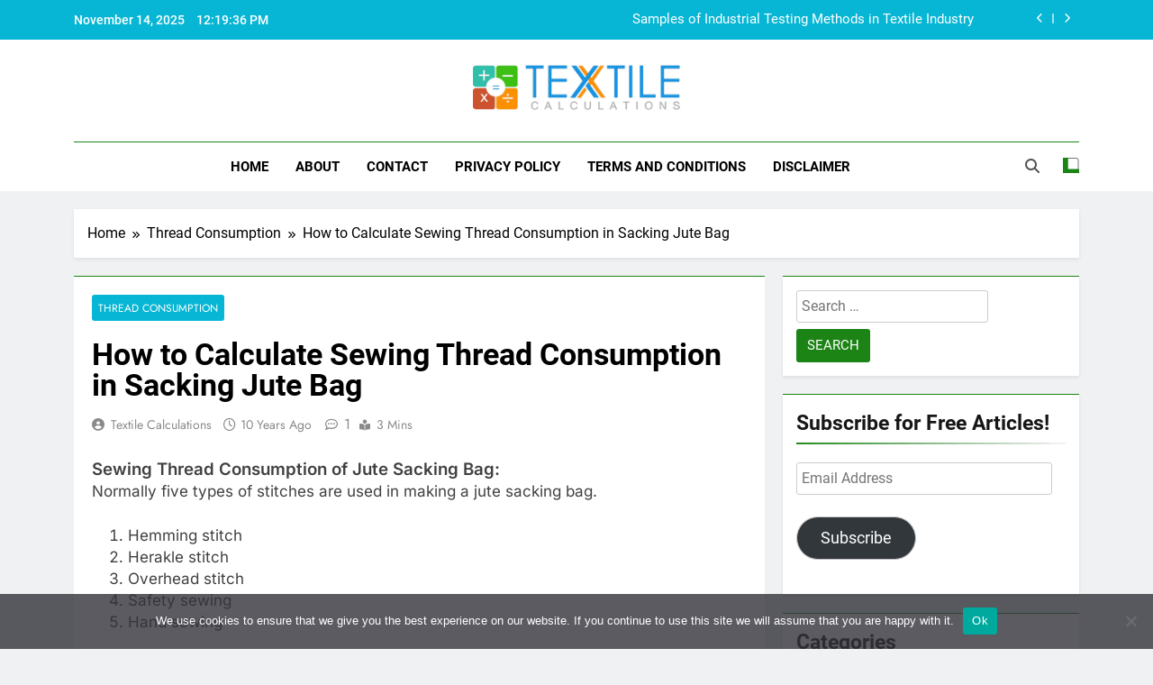

--- FILE ---
content_type: text/html; charset=UTF-8
request_url: https://www.textilecalculations.com/how-to-calculate-sewing-thread-consumption-in-sacking-jute-bag/
body_size: 23085
content:
<!doctype html>
<html lang="en-US">
<head>
	<meta charset="UTF-8">
	<meta name="viewport" content="width=device-width, initial-scale=1">
	<link rel="profile" href="https://gmpg.org/xfn/11">
	<meta name='robots' content='index, follow, max-image-preview:large, max-snippet:-1, max-video-preview:-1' />
	<style>img:is([sizes="auto" i], [sizes^="auto," i]) { contain-intrinsic-size: 3000px 1500px }</style>
	<!-- Hubbub v.1.35.0 https://morehubbub.com/ -->
<meta property="og:locale" content="en_US" />
<meta property="og:type" content="article" />
<meta property="og:title" content="How to Calculate Sewing Thread Consumption in Sacking Jute Bag" />
<meta property="og:description" content="Sewing Thread Consumption of Jute Sacking Bag: Normally five types of stitches are used in making a jute sacking bag. Hemming stitch Herakle stitch Overhead stitch Safety sewing Hand sewing Above these five types, Hemming" />
<meta property="og:url" content="https://www.textilecalculations.com/how-to-calculate-sewing-thread-consumption-in-sacking-jute-bag/" />
<meta property="og:site_name" content="Textile Calculations" />
<meta property="og:updated_time" content="2024-10-07T11:13:13+00:00" />
<meta property="article:published_time" content="2015-09-20T21:58:00+00:00" />
<meta property="article:modified_time" content="2024-10-07T11:13:13+00:00" />
<meta name="twitter:card" content="summary_large_image" />
<meta name="twitter:title" content="How to Calculate Sewing Thread Consumption in Sacking Jute Bag" />
<meta name="twitter:description" content="Sewing Thread Consumption of Jute Sacking Bag: Normally five types of stitches are used in making a jute sacking bag. Hemming stitch Herakle stitch Overhead stitch Safety sewing Hand sewing Above these five types, Hemming" />
<meta class="flipboard-article" content="Sewing Thread Consumption of Jute Sacking Bag: Normally five types of stitches are used in making a jute sacking bag. Hemming stitch Herakle stitch Overhead stitch Safety sewing Hand sewing Above these five types, Hemming" />
<meta property="og:image" content="https://i0.wp.com/www.textilecalculations.com/wp-content/uploads/2015/09/Jute-bag.jpg?fit=600%2C400&amp;ssl=1" />
<meta name="twitter:image" content="https://i0.wp.com/www.textilecalculations.com/wp-content/uploads/2015/09/Jute-bag.jpg?fit=600%2C400&amp;ssl=1" />
<meta property="og:image:width" content="600" />
<meta property="og:image:height" content="400" />
<!-- Hubbub v.1.35.0 https://morehubbub.com/ -->

	<!-- This site is optimized with the Yoast SEO plugin v26.3 - https://yoast.com/wordpress/plugins/seo/ -->
	<title>How to Calculate Sewing Thread Consumption in Sacking Jute Bag</title>
	<meta name="description" content="Sewing Thread Consumption of Jute Sacking Bag: Normally five types of stitches are used in making a jute sacking bag. Hemming stitch Herakle stitch" />
	<link rel="canonical" href="https://www.textilecalculations.com/how-to-calculate-sewing-thread-consumption-in-sacking-jute-bag/" />
	<meta name="author" content="Textile Calculations" />
	<meta name="twitter:label1" content="Written by" />
	<meta name="twitter:data1" content="Textile Calculations" />
	<meta name="twitter:label2" content="Est. reading time" />
	<meta name="twitter:data2" content="3 minutes" />
	<script type="application/ld+json" class="yoast-schema-graph">{"@context":"https://schema.org","@graph":[{"@type":"Article","@id":"https://www.textilecalculations.com/how-to-calculate-sewing-thread-consumption-in-sacking-jute-bag/#article","isPartOf":{"@id":"https://www.textilecalculations.com/how-to-calculate-sewing-thread-consumption-in-sacking-jute-bag/"},"author":{"name":"Textile Calculations","@id":"https://www.textilecalculations.com/#/schema/person/45e259d4d54edaa07eccaa0e38cc5ef7"},"headline":"How to Calculate Sewing Thread Consumption in Sacking Jute Bag","datePublished":"2015-09-20T15:58:00+00:00","dateModified":"2024-10-07T05:13:13+00:00","mainEntityOfPage":{"@id":"https://www.textilecalculations.com/how-to-calculate-sewing-thread-consumption-in-sacking-jute-bag/"},"wordCount":318,"commentCount":1,"publisher":{"@id":"https://www.textilecalculations.com/#organization"},"image":{"@id":"https://www.textilecalculations.com/how-to-calculate-sewing-thread-consumption-in-sacking-jute-bag/#primaryimage"},"thumbnailUrl":"https://i0.wp.com/www.textilecalculations.com/wp-content/uploads/2015/09/Jute-bag.jpg?fit=600%2C400&ssl=1","articleSection":["Thread Consumption"],"inLanguage":"en-US","potentialAction":[{"@type":"CommentAction","name":"Comment","target":["https://www.textilecalculations.com/how-to-calculate-sewing-thread-consumption-in-sacking-jute-bag/#respond"]}]},{"@type":"WebPage","@id":"https://www.textilecalculations.com/how-to-calculate-sewing-thread-consumption-in-sacking-jute-bag/","url":"https://www.textilecalculations.com/how-to-calculate-sewing-thread-consumption-in-sacking-jute-bag/","name":"How to Calculate Sewing Thread Consumption in Sacking Jute Bag","isPartOf":{"@id":"https://www.textilecalculations.com/#website"},"primaryImageOfPage":{"@id":"https://www.textilecalculations.com/how-to-calculate-sewing-thread-consumption-in-sacking-jute-bag/#primaryimage"},"image":{"@id":"https://www.textilecalculations.com/how-to-calculate-sewing-thread-consumption-in-sacking-jute-bag/#primaryimage"},"thumbnailUrl":"https://i0.wp.com/www.textilecalculations.com/wp-content/uploads/2015/09/Jute-bag.jpg?fit=600%2C400&ssl=1","datePublished":"2015-09-20T15:58:00+00:00","dateModified":"2024-10-07T05:13:13+00:00","description":"Sewing Thread Consumption of Jute Sacking Bag: Normally five types of stitches are used in making a jute sacking bag. Hemming stitch Herakle stitch","breadcrumb":{"@id":"https://www.textilecalculations.com/how-to-calculate-sewing-thread-consumption-in-sacking-jute-bag/#breadcrumb"},"inLanguage":"en-US","potentialAction":[{"@type":"ReadAction","target":["https://www.textilecalculations.com/how-to-calculate-sewing-thread-consumption-in-sacking-jute-bag/"]}]},{"@type":"ImageObject","inLanguage":"en-US","@id":"https://www.textilecalculations.com/how-to-calculate-sewing-thread-consumption-in-sacking-jute-bag/#primaryimage","url":"https://i0.wp.com/www.textilecalculations.com/wp-content/uploads/2015/09/Jute-bag.jpg?fit=600%2C400&ssl=1","contentUrl":"https://i0.wp.com/www.textilecalculations.com/wp-content/uploads/2015/09/Jute-bag.jpg?fit=600%2C400&ssl=1","width":600,"height":400},{"@type":"BreadcrumbList","@id":"https://www.textilecalculations.com/how-to-calculate-sewing-thread-consumption-in-sacking-jute-bag/#breadcrumb","itemListElement":[{"@type":"ListItem","position":1,"name":"Home","item":"https://www.textilecalculations.com/"},{"@type":"ListItem","position":2,"name":"Thread Consumption","item":"https://www.textilecalculations.com/category/thread-consumption/"},{"@type":"ListItem","position":3,"name":"How to Calculate Sewing Thread Consumption in Sacking Jute Bag"}]},{"@type":"WebSite","@id":"https://www.textilecalculations.com/#website","url":"https://www.textilecalculations.com/","name":"Textile Calculations","description":"Problems and solutions of textile","publisher":{"@id":"https://www.textilecalculations.com/#organization"},"potentialAction":[{"@type":"SearchAction","target":{"@type":"EntryPoint","urlTemplate":"https://www.textilecalculations.com/?s={search_term_string}"},"query-input":{"@type":"PropertyValueSpecification","valueRequired":true,"valueName":"search_term_string"}}],"inLanguage":"en-US"},{"@type":"Organization","@id":"https://www.textilecalculations.com/#organization","name":"Textile Calculations","url":"https://www.textilecalculations.com/","logo":{"@type":"ImageObject","inLanguage":"en-US","@id":"https://www.textilecalculations.com/#/schema/logo/image/","url":"https://i2.wp.com/www.textilecalculations.com/wp-content/uploads/2021/01/logo-of-textile-calculation.png?fit=246%2C60&quality=95&strip=all&ssl=1","contentUrl":"https://i2.wp.com/www.textilecalculations.com/wp-content/uploads/2021/01/logo-of-textile-calculation.png?fit=246%2C60&quality=95&strip=all&ssl=1","width":246,"height":60,"caption":"Textile Calculations"},"image":{"@id":"https://www.textilecalculations.com/#/schema/logo/image/"}},{"@type":"Person","@id":"https://www.textilecalculations.com/#/schema/person/45e259d4d54edaa07eccaa0e38cc5ef7","name":"Textile Calculations","image":{"@type":"ImageObject","inLanguage":"en-US","@id":"https://www.textilecalculations.com/#/schema/person/image/","url":"https://secure.gravatar.com/avatar/8be7227adb7f593a70673d619650a91d8810e915ec2e9278a0a0b84aa82f80b8?s=96&r=g","contentUrl":"https://secure.gravatar.com/avatar/8be7227adb7f593a70673d619650a91d8810e915ec2e9278a0a0b84aa82f80b8?s=96&r=g","caption":"Textile Calculations"},"description":"Textile Calculations represents all about mathematical calculation of spinning, weaving, knitting, wet processing and garments costing and consumption formula.","sameAs":["https://www.textilecalculations.com"],"url":"https://www.textilecalculations.com/author/textile-calculation/"}]}</script>
	<!-- / Yoast SEO plugin. -->


<link rel='dns-prefetch' href='//stats.wp.com' />
<link rel='preconnect' href='//i0.wp.com' />
<link rel='preconnect' href='//c0.wp.com' />
<link rel="alternate" type="application/rss+xml" title="Textile Calculations &raquo; Feed" href="https://www.textilecalculations.com/feed/" />
<link rel="alternate" type="application/rss+xml" title="Textile Calculations &raquo; Comments Feed" href="https://www.textilecalculations.com/comments/feed/" />
<link rel="alternate" type="application/rss+xml" title="Textile Calculations &raquo; How to Calculate Sewing Thread Consumption in Sacking Jute Bag Comments Feed" href="https://www.textilecalculations.com/how-to-calculate-sewing-thread-consumption-in-sacking-jute-bag/feed/" />
<script>
window._wpemojiSettings = {"baseUrl":"https:\/\/s.w.org\/images\/core\/emoji\/16.0.1\/72x72\/","ext":".png","svgUrl":"https:\/\/s.w.org\/images\/core\/emoji\/16.0.1\/svg\/","svgExt":".svg","source":{"concatemoji":"https:\/\/www.textilecalculations.com\/wp-includes\/js\/wp-emoji-release.min.js?ver=6.8.3"}};
/*! This file is auto-generated */
!function(s,n){var o,i,e;function c(e){try{var t={supportTests:e,timestamp:(new Date).valueOf()};sessionStorage.setItem(o,JSON.stringify(t))}catch(e){}}function p(e,t,n){e.clearRect(0,0,e.canvas.width,e.canvas.height),e.fillText(t,0,0);var t=new Uint32Array(e.getImageData(0,0,e.canvas.width,e.canvas.height).data),a=(e.clearRect(0,0,e.canvas.width,e.canvas.height),e.fillText(n,0,0),new Uint32Array(e.getImageData(0,0,e.canvas.width,e.canvas.height).data));return t.every(function(e,t){return e===a[t]})}function u(e,t){e.clearRect(0,0,e.canvas.width,e.canvas.height),e.fillText(t,0,0);for(var n=e.getImageData(16,16,1,1),a=0;a<n.data.length;a++)if(0!==n.data[a])return!1;return!0}function f(e,t,n,a){switch(t){case"flag":return n(e,"\ud83c\udff3\ufe0f\u200d\u26a7\ufe0f","\ud83c\udff3\ufe0f\u200b\u26a7\ufe0f")?!1:!n(e,"\ud83c\udde8\ud83c\uddf6","\ud83c\udde8\u200b\ud83c\uddf6")&&!n(e,"\ud83c\udff4\udb40\udc67\udb40\udc62\udb40\udc65\udb40\udc6e\udb40\udc67\udb40\udc7f","\ud83c\udff4\u200b\udb40\udc67\u200b\udb40\udc62\u200b\udb40\udc65\u200b\udb40\udc6e\u200b\udb40\udc67\u200b\udb40\udc7f");case"emoji":return!a(e,"\ud83e\udedf")}return!1}function g(e,t,n,a){var r="undefined"!=typeof WorkerGlobalScope&&self instanceof WorkerGlobalScope?new OffscreenCanvas(300,150):s.createElement("canvas"),o=r.getContext("2d",{willReadFrequently:!0}),i=(o.textBaseline="top",o.font="600 32px Arial",{});return e.forEach(function(e){i[e]=t(o,e,n,a)}),i}function t(e){var t=s.createElement("script");t.src=e,t.defer=!0,s.head.appendChild(t)}"undefined"!=typeof Promise&&(o="wpEmojiSettingsSupports",i=["flag","emoji"],n.supports={everything:!0,everythingExceptFlag:!0},e=new Promise(function(e){s.addEventListener("DOMContentLoaded",e,{once:!0})}),new Promise(function(t){var n=function(){try{var e=JSON.parse(sessionStorage.getItem(o));if("object"==typeof e&&"number"==typeof e.timestamp&&(new Date).valueOf()<e.timestamp+604800&&"object"==typeof e.supportTests)return e.supportTests}catch(e){}return null}();if(!n){if("undefined"!=typeof Worker&&"undefined"!=typeof OffscreenCanvas&&"undefined"!=typeof URL&&URL.createObjectURL&&"undefined"!=typeof Blob)try{var e="postMessage("+g.toString()+"("+[JSON.stringify(i),f.toString(),p.toString(),u.toString()].join(",")+"));",a=new Blob([e],{type:"text/javascript"}),r=new Worker(URL.createObjectURL(a),{name:"wpTestEmojiSupports"});return void(r.onmessage=function(e){c(n=e.data),r.terminate(),t(n)})}catch(e){}c(n=g(i,f,p,u))}t(n)}).then(function(e){for(var t in e)n.supports[t]=e[t],n.supports.everything=n.supports.everything&&n.supports[t],"flag"!==t&&(n.supports.everythingExceptFlag=n.supports.everythingExceptFlag&&n.supports[t]);n.supports.everythingExceptFlag=n.supports.everythingExceptFlag&&!n.supports.flag,n.DOMReady=!1,n.readyCallback=function(){n.DOMReady=!0}}).then(function(){return e}).then(function(){var e;n.supports.everything||(n.readyCallback(),(e=n.source||{}).concatemoji?t(e.concatemoji):e.wpemoji&&e.twemoji&&(t(e.twemoji),t(e.wpemoji)))}))}((window,document),window._wpemojiSettings);
</script>

<link rel='stylesheet' id='jetpack_related-posts-css' href='https://c0.wp.com/p/jetpack/14.7/modules/related-posts/related-posts.css' media='all' />
<style id='wp-emoji-styles-inline-css'>

	img.wp-smiley, img.emoji {
		display: inline !important;
		border: none !important;
		box-shadow: none !important;
		height: 1em !important;
		width: 1em !important;
		margin: 0 0.07em !important;
		vertical-align: -0.1em !important;
		background: none !important;
		padding: 0 !important;
	}
</style>
<link rel='stylesheet' id='wp-block-library-css' href='https://c0.wp.com/c/6.8.3/wp-includes/css/dist/block-library/style.min.css' media='all' />
<style id='classic-theme-styles-inline-css'>
/*! This file is auto-generated */
.wp-block-button__link{color:#fff;background-color:#32373c;border-radius:9999px;box-shadow:none;text-decoration:none;padding:calc(.667em + 2px) calc(1.333em + 2px);font-size:1.125em}.wp-block-file__button{background:#32373c;color:#fff;text-decoration:none}
</style>
<link rel='stylesheet' id='wpzoom-social-icons-block-style-css' href='https://www.textilecalculations.com/wp-content/plugins/social-icons-widget-by-wpzoom/block/dist/style-wpzoom-social-icons.css?ver=4.5.2' media='all' />
<link rel='stylesheet' id='mediaelement-css' href='https://c0.wp.com/c/6.8.3/wp-includes/js/mediaelement/mediaelementplayer-legacy.min.css' media='all' />
<link rel='stylesheet' id='wp-mediaelement-css' href='https://c0.wp.com/c/6.8.3/wp-includes/js/mediaelement/wp-mediaelement.min.css' media='all' />
<style id='jetpack-sharing-buttons-style-inline-css'>
.jetpack-sharing-buttons__services-list{display:flex;flex-direction:row;flex-wrap:wrap;gap:0;list-style-type:none;margin:5px;padding:0}.jetpack-sharing-buttons__services-list.has-small-icon-size{font-size:12px}.jetpack-sharing-buttons__services-list.has-normal-icon-size{font-size:16px}.jetpack-sharing-buttons__services-list.has-large-icon-size{font-size:24px}.jetpack-sharing-buttons__services-list.has-huge-icon-size{font-size:36px}@media print{.jetpack-sharing-buttons__services-list{display:none!important}}.editor-styles-wrapper .wp-block-jetpack-sharing-buttons{gap:0;padding-inline-start:0}ul.jetpack-sharing-buttons__services-list.has-background{padding:1.25em 2.375em}
</style>
<style id='global-styles-inline-css'>
:root{--wp--preset--aspect-ratio--square: 1;--wp--preset--aspect-ratio--4-3: 4/3;--wp--preset--aspect-ratio--3-4: 3/4;--wp--preset--aspect-ratio--3-2: 3/2;--wp--preset--aspect-ratio--2-3: 2/3;--wp--preset--aspect-ratio--16-9: 16/9;--wp--preset--aspect-ratio--9-16: 9/16;--wp--preset--color--black: #000000;--wp--preset--color--cyan-bluish-gray: #abb8c3;--wp--preset--color--white: #ffffff;--wp--preset--color--pale-pink: #f78da7;--wp--preset--color--vivid-red: #cf2e2e;--wp--preset--color--luminous-vivid-orange: #ff6900;--wp--preset--color--luminous-vivid-amber: #fcb900;--wp--preset--color--light-green-cyan: #7bdcb5;--wp--preset--color--vivid-green-cyan: #00d084;--wp--preset--color--pale-cyan-blue: #8ed1fc;--wp--preset--color--vivid-cyan-blue: #0693e3;--wp--preset--color--vivid-purple: #9b51e0;--wp--preset--gradient--vivid-cyan-blue-to-vivid-purple: linear-gradient(135deg,rgba(6,147,227,1) 0%,rgb(155,81,224) 100%);--wp--preset--gradient--light-green-cyan-to-vivid-green-cyan: linear-gradient(135deg,rgb(122,220,180) 0%,rgb(0,208,130) 100%);--wp--preset--gradient--luminous-vivid-amber-to-luminous-vivid-orange: linear-gradient(135deg,rgba(252,185,0,1) 0%,rgba(255,105,0,1) 100%);--wp--preset--gradient--luminous-vivid-orange-to-vivid-red: linear-gradient(135deg,rgba(255,105,0,1) 0%,rgb(207,46,46) 100%);--wp--preset--gradient--very-light-gray-to-cyan-bluish-gray: linear-gradient(135deg,rgb(238,238,238) 0%,rgb(169,184,195) 100%);--wp--preset--gradient--cool-to-warm-spectrum: linear-gradient(135deg,rgb(74,234,220) 0%,rgb(151,120,209) 20%,rgb(207,42,186) 40%,rgb(238,44,130) 60%,rgb(251,105,98) 80%,rgb(254,248,76) 100%);--wp--preset--gradient--blush-light-purple: linear-gradient(135deg,rgb(255,206,236) 0%,rgb(152,150,240) 100%);--wp--preset--gradient--blush-bordeaux: linear-gradient(135deg,rgb(254,205,165) 0%,rgb(254,45,45) 50%,rgb(107,0,62) 100%);--wp--preset--gradient--luminous-dusk: linear-gradient(135deg,rgb(255,203,112) 0%,rgb(199,81,192) 50%,rgb(65,88,208) 100%);--wp--preset--gradient--pale-ocean: linear-gradient(135deg,rgb(255,245,203) 0%,rgb(182,227,212) 50%,rgb(51,167,181) 100%);--wp--preset--gradient--electric-grass: linear-gradient(135deg,rgb(202,248,128) 0%,rgb(113,206,126) 100%);--wp--preset--gradient--midnight: linear-gradient(135deg,rgb(2,3,129) 0%,rgb(40,116,252) 100%);--wp--preset--font-size--small: 13px;--wp--preset--font-size--medium: 20px;--wp--preset--font-size--large: 36px;--wp--preset--font-size--x-large: 42px;--wp--preset--spacing--20: 0.44rem;--wp--preset--spacing--30: 0.67rem;--wp--preset--spacing--40: 1rem;--wp--preset--spacing--50: 1.5rem;--wp--preset--spacing--60: 2.25rem;--wp--preset--spacing--70: 3.38rem;--wp--preset--spacing--80: 5.06rem;--wp--preset--shadow--natural: 6px 6px 9px rgba(0, 0, 0, 0.2);--wp--preset--shadow--deep: 12px 12px 50px rgba(0, 0, 0, 0.4);--wp--preset--shadow--sharp: 6px 6px 0px rgba(0, 0, 0, 0.2);--wp--preset--shadow--outlined: 6px 6px 0px -3px rgba(255, 255, 255, 1), 6px 6px rgba(0, 0, 0, 1);--wp--preset--shadow--crisp: 6px 6px 0px rgba(0, 0, 0, 1);}:where(.is-layout-flex){gap: 0.5em;}:where(.is-layout-grid){gap: 0.5em;}body .is-layout-flex{display: flex;}.is-layout-flex{flex-wrap: wrap;align-items: center;}.is-layout-flex > :is(*, div){margin: 0;}body .is-layout-grid{display: grid;}.is-layout-grid > :is(*, div){margin: 0;}:where(.wp-block-columns.is-layout-flex){gap: 2em;}:where(.wp-block-columns.is-layout-grid){gap: 2em;}:where(.wp-block-post-template.is-layout-flex){gap: 1.25em;}:where(.wp-block-post-template.is-layout-grid){gap: 1.25em;}.has-black-color{color: var(--wp--preset--color--black) !important;}.has-cyan-bluish-gray-color{color: var(--wp--preset--color--cyan-bluish-gray) !important;}.has-white-color{color: var(--wp--preset--color--white) !important;}.has-pale-pink-color{color: var(--wp--preset--color--pale-pink) !important;}.has-vivid-red-color{color: var(--wp--preset--color--vivid-red) !important;}.has-luminous-vivid-orange-color{color: var(--wp--preset--color--luminous-vivid-orange) !important;}.has-luminous-vivid-amber-color{color: var(--wp--preset--color--luminous-vivid-amber) !important;}.has-light-green-cyan-color{color: var(--wp--preset--color--light-green-cyan) !important;}.has-vivid-green-cyan-color{color: var(--wp--preset--color--vivid-green-cyan) !important;}.has-pale-cyan-blue-color{color: var(--wp--preset--color--pale-cyan-blue) !important;}.has-vivid-cyan-blue-color{color: var(--wp--preset--color--vivid-cyan-blue) !important;}.has-vivid-purple-color{color: var(--wp--preset--color--vivid-purple) !important;}.has-black-background-color{background-color: var(--wp--preset--color--black) !important;}.has-cyan-bluish-gray-background-color{background-color: var(--wp--preset--color--cyan-bluish-gray) !important;}.has-white-background-color{background-color: var(--wp--preset--color--white) !important;}.has-pale-pink-background-color{background-color: var(--wp--preset--color--pale-pink) !important;}.has-vivid-red-background-color{background-color: var(--wp--preset--color--vivid-red) !important;}.has-luminous-vivid-orange-background-color{background-color: var(--wp--preset--color--luminous-vivid-orange) !important;}.has-luminous-vivid-amber-background-color{background-color: var(--wp--preset--color--luminous-vivid-amber) !important;}.has-light-green-cyan-background-color{background-color: var(--wp--preset--color--light-green-cyan) !important;}.has-vivid-green-cyan-background-color{background-color: var(--wp--preset--color--vivid-green-cyan) !important;}.has-pale-cyan-blue-background-color{background-color: var(--wp--preset--color--pale-cyan-blue) !important;}.has-vivid-cyan-blue-background-color{background-color: var(--wp--preset--color--vivid-cyan-blue) !important;}.has-vivid-purple-background-color{background-color: var(--wp--preset--color--vivid-purple) !important;}.has-black-border-color{border-color: var(--wp--preset--color--black) !important;}.has-cyan-bluish-gray-border-color{border-color: var(--wp--preset--color--cyan-bluish-gray) !important;}.has-white-border-color{border-color: var(--wp--preset--color--white) !important;}.has-pale-pink-border-color{border-color: var(--wp--preset--color--pale-pink) !important;}.has-vivid-red-border-color{border-color: var(--wp--preset--color--vivid-red) !important;}.has-luminous-vivid-orange-border-color{border-color: var(--wp--preset--color--luminous-vivid-orange) !important;}.has-luminous-vivid-amber-border-color{border-color: var(--wp--preset--color--luminous-vivid-amber) !important;}.has-light-green-cyan-border-color{border-color: var(--wp--preset--color--light-green-cyan) !important;}.has-vivid-green-cyan-border-color{border-color: var(--wp--preset--color--vivid-green-cyan) !important;}.has-pale-cyan-blue-border-color{border-color: var(--wp--preset--color--pale-cyan-blue) !important;}.has-vivid-cyan-blue-border-color{border-color: var(--wp--preset--color--vivid-cyan-blue) !important;}.has-vivid-purple-border-color{border-color: var(--wp--preset--color--vivid-purple) !important;}.has-vivid-cyan-blue-to-vivid-purple-gradient-background{background: var(--wp--preset--gradient--vivid-cyan-blue-to-vivid-purple) !important;}.has-light-green-cyan-to-vivid-green-cyan-gradient-background{background: var(--wp--preset--gradient--light-green-cyan-to-vivid-green-cyan) !important;}.has-luminous-vivid-amber-to-luminous-vivid-orange-gradient-background{background: var(--wp--preset--gradient--luminous-vivid-amber-to-luminous-vivid-orange) !important;}.has-luminous-vivid-orange-to-vivid-red-gradient-background{background: var(--wp--preset--gradient--luminous-vivid-orange-to-vivid-red) !important;}.has-very-light-gray-to-cyan-bluish-gray-gradient-background{background: var(--wp--preset--gradient--very-light-gray-to-cyan-bluish-gray) !important;}.has-cool-to-warm-spectrum-gradient-background{background: var(--wp--preset--gradient--cool-to-warm-spectrum) !important;}.has-blush-light-purple-gradient-background{background: var(--wp--preset--gradient--blush-light-purple) !important;}.has-blush-bordeaux-gradient-background{background: var(--wp--preset--gradient--blush-bordeaux) !important;}.has-luminous-dusk-gradient-background{background: var(--wp--preset--gradient--luminous-dusk) !important;}.has-pale-ocean-gradient-background{background: var(--wp--preset--gradient--pale-ocean) !important;}.has-electric-grass-gradient-background{background: var(--wp--preset--gradient--electric-grass) !important;}.has-midnight-gradient-background{background: var(--wp--preset--gradient--midnight) !important;}.has-small-font-size{font-size: var(--wp--preset--font-size--small) !important;}.has-medium-font-size{font-size: var(--wp--preset--font-size--medium) !important;}.has-large-font-size{font-size: var(--wp--preset--font-size--large) !important;}.has-x-large-font-size{font-size: var(--wp--preset--font-size--x-large) !important;}
:where(.wp-block-post-template.is-layout-flex){gap: 1.25em;}:where(.wp-block-post-template.is-layout-grid){gap: 1.25em;}
:where(.wp-block-columns.is-layout-flex){gap: 2em;}:where(.wp-block-columns.is-layout-grid){gap: 2em;}
:root :where(.wp-block-pullquote){font-size: 1.5em;line-height: 1.6;}
</style>
<link rel='stylesheet' id='cookie-notice-front-css' href='https://www.textilecalculations.com/wp-content/plugins/cookie-notice/css/front.min.css?ver=2.5.6' media='all' />
<link rel='stylesheet' id='jpibfi-style-css' href='https://www.textilecalculations.com/wp-content/plugins/jquery-pin-it-button-for-images/css/client.css?ver=3.0.6' media='all' />
<link rel='stylesheet' id='dpsp-frontend-style-pro-css' href='https://www.textilecalculations.com/wp-content/plugins/social-pug/assets/dist/style-frontend-pro.css?ver=1.35.0' media='all' />
<style id='dpsp-frontend-style-pro-inline-css'>

				@media screen and ( max-width : 720px ) {
					.dpsp-content-wrapper.dpsp-hide-on-mobile,
					.dpsp-share-text.dpsp-hide-on-mobile {
						display: none;
					}
					.dpsp-has-spacing .dpsp-networks-btns-wrapper li {
						margin:0 2% 10px 0;
					}
					.dpsp-network-btn.dpsp-has-label:not(.dpsp-has-count) {
						max-height: 40px;
						padding: 0;
						justify-content: center;
					}
					.dpsp-content-wrapper.dpsp-size-small .dpsp-network-btn.dpsp-has-label:not(.dpsp-has-count){
						max-height: 32px;
					}
					.dpsp-content-wrapper.dpsp-size-large .dpsp-network-btn.dpsp-has-label:not(.dpsp-has-count){
						max-height: 46px;
					}
				}
			
</style>
<link rel='stylesheet' id='fontawesome-css' href='https://www.textilecalculations.com/wp-content/themes/newsmatic/assets/lib/fontawesome/css/all.min.css?ver=5.15.3' media='all' />
<link rel='stylesheet' id='fontawesome-6-css' href='https://www.textilecalculations.com/wp-content/themes/newsmatic/assets/lib/fontawesome-6/css/all.min.css?ver=6.5.1' media='all' />
<link rel='stylesheet' id='slick-css' href='https://www.textilecalculations.com/wp-content/themes/newsmatic/assets/lib/slick/slick.css?ver=1.8.1' media='all' />
<link rel='stylesheet' id='newsmatic-typo-fonts-css' href='https://www.textilecalculations.com/wp-content/fonts/cdeb0b81d36d59f14ffafb5a642ef5ef.css' media='all' />
<link rel='stylesheet' id='newsmatic-style-css' href='https://www.textilecalculations.com/wp-content/themes/newsmatic/style.css?ver=1.3.11' media='all' />
<style id='newsmatic-style-inline-css'>
body.newsmatic_font_typography{ --newsmatic-global-preset-color-1: #64748b;}
 body.newsmatic_font_typography{ --newsmatic-global-preset-color-2: #27272a;}
 body.newsmatic_font_typography{ --newsmatic-global-preset-color-3: #ef4444;}
 body.newsmatic_font_typography{ --newsmatic-global-preset-color-4: #eab308;}
 body.newsmatic_font_typography{ --newsmatic-global-preset-color-5: #84cc16;}
 body.newsmatic_font_typography{ --newsmatic-global-preset-color-6: #22c55e;}
 body.newsmatic_font_typography{ --newsmatic-global-preset-color-7: #06b6d4;}
 body.newsmatic_font_typography{ --newsmatic-global-preset-color-8: #0284c7;}
 body.newsmatic_font_typography{ --newsmatic-global-preset-color-9: #6366f1;}
 body.newsmatic_font_typography{ --newsmatic-global-preset-color-10: #84cc16;}
 body.newsmatic_font_typography{ --newsmatic-global-preset-color-11: #a855f7;}
 body.newsmatic_font_typography{ --newsmatic-global-preset-color-12: #f43f5e;}
 body.newsmatic_font_typography{ --newsmatic-global-preset-gradient-color-1: linear-gradient( 135deg, #485563 10%, #29323c 100%);}
 body.newsmatic_font_typography{ --newsmatic-global-preset-gradient-color-2: linear-gradient( 135deg, #FF512F 10%, #F09819 100%);}
 body.newsmatic_font_typography{ --newsmatic-global-preset-gradient-color-3: linear-gradient( 135deg, #00416A 10%, #E4E5E6 100%);}
 body.newsmatic_font_typography{ --newsmatic-global-preset-gradient-color-4: linear-gradient( 135deg, #CE9FFC 10%, #7367F0 100%);}
 body.newsmatic_font_typography{ --newsmatic-global-preset-gradient-color-5: linear-gradient( 135deg, #90F7EC 10%, #32CCBC 100%);}
 body.newsmatic_font_typography{ --newsmatic-global-preset-gradient-color-6: linear-gradient( 135deg, #81FBB8 10%, #28C76F 100%);}
 body.newsmatic_font_typography{ --newsmatic-global-preset-gradient-color-7: linear-gradient( 135deg, #EB3349 10%, #F45C43 100%);}
 body.newsmatic_font_typography{ --newsmatic-global-preset-gradient-color-8: linear-gradient( 135deg, #FFF720 10%, #3CD500 100%);}
 body.newsmatic_font_typography{ --newsmatic-global-preset-gradient-color-9: linear-gradient( 135deg, #FF96F9 10%, #C32BAC 100%);}
 body.newsmatic_font_typography{ --newsmatic-global-preset-gradient-color-10: linear-gradient( 135deg, #69FF97 10%, #00E4FF 100%);}
 body.newsmatic_font_typography{ --newsmatic-global-preset-gradient-color-11: linear-gradient( 135deg, #3C8CE7 10%, #00EAFF 100%);}
 body.newsmatic_font_typography{ --newsmatic-global-preset-gradient-color-12: linear-gradient( 135deg, #FF7AF5 10%, #513162 100%);}
 body.newsmatic_font_typography{ --theme-block-top-border-color: #1b8415;}
.newsmatic_font_typography { --header-padding: 20px;} .newsmatic_font_typography { --header-padding-tablet: 30px;} .newsmatic_font_typography { --header-padding-smartphone: 30px;}.newsmatic_main_body .site-header.layout--default .top-header{ background: var( --newsmatic-global-preset-color-7 )}.newsmatic_font_typography .header-custom-button{ background: linear-gradient(135deg,rgb(178,7,29) 0%,rgb(1,1,1) 100%)}.newsmatic_font_typography .header-custom-button:hover{ background: #b2071d}.newsmatic_font_typography { --site-title-family : Roboto; }
.newsmatic_font_typography { --site-title-weight : 700; }
.newsmatic_font_typography { --site-title-texttransform : capitalize; }
.newsmatic_font_typography { --site-title-textdecoration : none; }
.newsmatic_font_typography { --site-title-size : 45px; }
.newsmatic_font_typography { --site-title-size-tab : 43px; }
.newsmatic_font_typography { --site-title-size-mobile : 40px; }
.newsmatic_font_typography { --site-title-lineheight : 45px; }
.newsmatic_font_typography { --site-title-lineheight-tab : 42px; }
.newsmatic_font_typography { --site-title-lineheight-mobile : 40px; }
.newsmatic_font_typography { --site-title-letterspacing : 0px; }
.newsmatic_font_typography { --site-title-letterspacing-tab : 0px; }
.newsmatic_font_typography { --site-title-letterspacing-mobile : 0px; }
.newsmatic_font_typography { --site-tagline-family : Roboto; }
.newsmatic_font_typography { --site-tagline-weight : 400; }
.newsmatic_font_typography { --site-tagline-texttransform : capitalize; }
.newsmatic_font_typography { --site-tagline-textdecoration : none; }
.newsmatic_font_typography { --site-tagline-size : 16px; }
.newsmatic_font_typography { --site-tagline-size-tab : 16px; }
.newsmatic_font_typography { --site-tagline-size-mobile : 16px; }
.newsmatic_font_typography { --site-tagline-lineheight : 26px; }
.newsmatic_font_typography { --site-tagline-lineheight-tab : 26px; }
.newsmatic_font_typography { --site-tagline-lineheight-mobile : 16px; }
.newsmatic_font_typography { --site-tagline-letterspacing : 0px; }
.newsmatic_font_typography { --site-tagline-letterspacing-tab : 0px; }
.newsmatic_font_typography { --site-tagline-letterspacing-mobile : 0px; }
body .site-branding img.custom-logo{ width: 230px; }@media(max-width: 940px) { body .site-branding img.custom-logo{ width: 200px; } }
@media(max-width: 610px) { body .site-branding img.custom-logo{ width: 200px; } }
.newsmatic_font_typography  { --sidebar-toggle-color: #525252;}.newsmatic_font_typography  { --sidebar-toggle-color-hover : #1B8415; }.newsmatic_font_typography  { --search-color: #525252;}.newsmatic_font_typography  { --search-color-hover : #1B8415; }.newsmatic_main_body { --site-bk-color: #F0F1F2}.newsmatic_font_typography  { --move-to-top-background-color: #1B8415;}.newsmatic_font_typography  { --move-to-top-background-color-hover : #1B8415; }.newsmatic_font_typography  { --move-to-top-color: #fff;}.newsmatic_font_typography  { --move-to-top-color-hover : #fff; }@media(max-width: 610px) { .ads-banner{ display : block;} }@media(max-width: 610px) { body #newsmatic-scroll-to-top.show{ display : none;} }body .site-header.layout--default .menu-section .row{ border-top: 1px solid #1B8415;}body .site-footer.dark_bk{ border-top: 5px solid #1B8415;}.newsmatic_font_typography  { --custom-btn-color: #ffffff;}.newsmatic_font_typography  { --custom-btn-color-hover : #ffffff; } body.newsmatic_main_body{ --theme-color-red: #1B8415;} body.newsmatic_dark_mode{ --theme-color-red: #1B8415;}body .post-categories .cat-item.cat-6 { background-color : var( --newsmatic-global-preset-color-7 )} body .newsmatic-category-no-bk .post-categories .cat-item.cat-6 a  { color : var( --newsmatic-global-preset-color-7 )} body.single .post-categories .cat-item.cat-6 { background-color : var( --newsmatic-global-preset-color-7 )} body .post-categories .cat-item.cat-7 { background-color : var( --newsmatic-global-preset-color-7 )} body .newsmatic-category-no-bk .post-categories .cat-item.cat-7 a  { color : var( --newsmatic-global-preset-color-7 )} body.single .post-categories .cat-item.cat-7 { background-color : var( --newsmatic-global-preset-color-7 )} body .post-categories .cat-item.cat-10 { background-color : var( --newsmatic-global-preset-color-7 )} body .newsmatic-category-no-bk .post-categories .cat-item.cat-10 a  { color : var( --newsmatic-global-preset-color-7 )} body.single .post-categories .cat-item.cat-10 { background-color : var( --newsmatic-global-preset-color-7 )} body .post-categories .cat-item.cat-13 { background-color : var( --newsmatic-global-preset-color-7 )} body .newsmatic-category-no-bk .post-categories .cat-item.cat-13 a  { color : var( --newsmatic-global-preset-color-7 )} body.single .post-categories .cat-item.cat-13 { background-color : var( --newsmatic-global-preset-color-7 )} body .post-categories .cat-item.cat-17 { background-color : var( --newsmatic-global-preset-color-7 )} body .newsmatic-category-no-bk .post-categories .cat-item.cat-17 a  { color : var( --newsmatic-global-preset-color-7 )} body.single .post-categories .cat-item.cat-17 { background-color : var( --newsmatic-global-preset-color-7 )} body .post-categories .cat-item.cat-9 { background-color : var( --newsmatic-global-preset-color-7 )} body .newsmatic-category-no-bk .post-categories .cat-item.cat-9 a  { color : var( --newsmatic-global-preset-color-7 )} body.single .post-categories .cat-item.cat-9 { background-color : var( --newsmatic-global-preset-color-7 )} body .post-categories .cat-item.cat-21 { background-color : var( --newsmatic-global-preset-color-7 )} body .newsmatic-category-no-bk .post-categories .cat-item.cat-21 a  { color : var( --newsmatic-global-preset-color-7 )} body.single .post-categories .cat-item.cat-21 { background-color : var( --newsmatic-global-preset-color-7 )} body .post-categories .cat-item.cat-23 { background-color : var( --newsmatic-global-preset-color-7 )} body .newsmatic-category-no-bk .post-categories .cat-item.cat-23 a  { color : var( --newsmatic-global-preset-color-7 )} body.single .post-categories .cat-item.cat-23 { background-color : var( --newsmatic-global-preset-color-7 )} body .post-categories .cat-item.cat-12 { background-color : var( --newsmatic-global-preset-color-7 )} body .newsmatic-category-no-bk .post-categories .cat-item.cat-12 a  { color : var( --newsmatic-global-preset-color-7 )} body.single .post-categories .cat-item.cat-12 { background-color : var( --newsmatic-global-preset-color-7 )} body .post-categories .cat-item.cat-15 { background-color : var( --newsmatic-global-preset-color-7 )} body .newsmatic-category-no-bk .post-categories .cat-item.cat-15 a  { color : var( --newsmatic-global-preset-color-7 )} body.single .post-categories .cat-item.cat-15 { background-color : var( --newsmatic-global-preset-color-7 )} body .post-categories .cat-item.cat-28 { background-color : var( --newsmatic-global-preset-color-7 )} body .newsmatic-category-no-bk .post-categories .cat-item.cat-28 a  { color : var( --newsmatic-global-preset-color-7 )} body.single .post-categories .cat-item.cat-28 { background-color : var( --newsmatic-global-preset-color-7 )} body .post-categories .cat-item.cat-18 { background-color : var( --newsmatic-global-preset-color-7 )} body .newsmatic-category-no-bk .post-categories .cat-item.cat-18 a  { color : var( --newsmatic-global-preset-color-7 )} body.single .post-categories .cat-item.cat-18 { background-color : var( --newsmatic-global-preset-color-7 )} body .post-categories .cat-item.cat-27 { background-color : var( --newsmatic-global-preset-color-7 )} body .newsmatic-category-no-bk .post-categories .cat-item.cat-27 a  { color : var( --newsmatic-global-preset-color-7 )} body.single .post-categories .cat-item.cat-27 { background-color : var( --newsmatic-global-preset-color-7 )} body .post-categories .cat-item.cat-122 { background-color : #1B8415} body .newsmatic-category-no-bk .post-categories .cat-item.cat-122 a  { color : #1B8415} body.single .post-categories .cat-item.cat-122 { background-color : #1B8415} body .post-categories .cat-item.cat-22 { background-color : var( --newsmatic-global-preset-color-7 )} body .newsmatic-category-no-bk .post-categories .cat-item.cat-22 a  { color : var( --newsmatic-global-preset-color-7 )} body.single .post-categories .cat-item.cat-22 { background-color : var( --newsmatic-global-preset-color-7 )} body .post-categories .cat-item.cat-29 { background-color : var( --newsmatic-global-preset-color-7 )} body .newsmatic-category-no-bk .post-categories .cat-item.cat-29 a  { color : var( --newsmatic-global-preset-color-7 )} body.single .post-categories .cat-item.cat-29 { background-color : var( --newsmatic-global-preset-color-7 )} body .post-categories .cat-item.cat-8 { background-color : var( --newsmatic-global-preset-color-7 )} body .newsmatic-category-no-bk .post-categories .cat-item.cat-8 a  { color : var( --newsmatic-global-preset-color-7 )} body.single .post-categories .cat-item.cat-8 { background-color : var( --newsmatic-global-preset-color-7 )} body .post-categories .cat-item.cat-14 { background-color : var( --newsmatic-global-preset-color-7 )} body .newsmatic-category-no-bk .post-categories .cat-item.cat-14 a  { color : var( --newsmatic-global-preset-color-7 )} body.single .post-categories .cat-item.cat-14 { background-color : var( --newsmatic-global-preset-color-7 )} body .post-categories .cat-item.cat-20 { background-color : var( --newsmatic-global-preset-color-7 )} body .newsmatic-category-no-bk .post-categories .cat-item.cat-20 a  { color : var( --newsmatic-global-preset-color-7 )} body.single .post-categories .cat-item.cat-20 { background-color : var( --newsmatic-global-preset-color-7 )} body .post-categories .cat-item.cat-5 { background-color : var( --newsmatic-global-preset-color-7 )} body .newsmatic-category-no-bk .post-categories .cat-item.cat-5 a  { color : var( --newsmatic-global-preset-color-7 )} body.single .post-categories .cat-item.cat-5 { background-color : var( --newsmatic-global-preset-color-7 )} body .post-categories .cat-item.cat-26 { background-color : var( --newsmatic-global-preset-color-7 )} body .newsmatic-category-no-bk .post-categories .cat-item.cat-26 a  { color : var( --newsmatic-global-preset-color-7 )} body.single .post-categories .cat-item.cat-26 { background-color : var( --newsmatic-global-preset-color-7 )} body .post-categories .cat-item.cat-25 { background-color : var( --newsmatic-global-preset-color-7 )} body .newsmatic-category-no-bk .post-categories .cat-item.cat-25 a  { color : var( --newsmatic-global-preset-color-7 )} body.single .post-categories .cat-item.cat-25 { background-color : var( --newsmatic-global-preset-color-7 )} body .post-categories .cat-item.cat-16 { background-color : var( --newsmatic-global-preset-color-7 )} body .newsmatic-category-no-bk .post-categories .cat-item.cat-16 a  { color : var( --newsmatic-global-preset-color-7 )} body.single .post-categories .cat-item.cat-16 { background-color : var( --newsmatic-global-preset-color-7 )} body .post-categories .cat-item.cat-19 { background-color : var( --newsmatic-global-preset-color-7 )} body .newsmatic-category-no-bk .post-categories .cat-item.cat-19 a  { color : var( --newsmatic-global-preset-color-7 )} body.single .post-categories .cat-item.cat-19 { background-color : var( --newsmatic-global-preset-color-7 )} body .post-categories .cat-item.cat-24 { background-color : var( --newsmatic-global-preset-color-7 )} body .newsmatic-category-no-bk .post-categories .cat-item.cat-24 a  { color : var( --newsmatic-global-preset-color-7 )} body.single .post-categories .cat-item.cat-24 { background-color : var( --newsmatic-global-preset-color-7 )} body .post-categories .cat-item.cat-4 { background-color : var( --newsmatic-global-preset-color-7 )} body .newsmatic-category-no-bk .post-categories .cat-item.cat-4 a  { color : var( --newsmatic-global-preset-color-7 )} body.single .post-categories .cat-item.cat-4 { background-color : var( --newsmatic-global-preset-color-7 )} body .post-categories .cat-item.cat-11 { background-color : var( --newsmatic-global-preset-color-7 )} body .newsmatic-category-no-bk .post-categories .cat-item.cat-11 a  { color : var( --newsmatic-global-preset-color-7 )} body.single .post-categories .cat-item.cat-11 { background-color : var( --newsmatic-global-preset-color-7 )}  #main-banner-section .main-banner-slider figure.post-thumb { border-radius: 0px; } #main-banner-section .main-banner-slider .post-element{ border-radius: 0px;}
 @media (max-width: 769px){ #main-banner-section .main-banner-slider figure.post-thumb { border-radius: 0px; } #main-banner-section .main-banner-slider .post-element { border-radius: 0px; } }
 @media (max-width: 548px){ #main-banner-section .main-banner-slider figure.post-thumb  { border-radius: 0px; } #main-banner-section .main-banner-slider .post-element { border-radius: 0px; } }
 #main-banner-section .main-banner-trailing-posts figure.post-thumb, #main-banner-section .banner-trailing-posts figure.post-thumb { border-radius: 0px } #main-banner-section .banner-trailing-posts .post-element { border-radius: 0px;}
 @media (max-width: 769px){ #main-banner-section .main-banner-trailing-posts figure.post-thumb,
				#main-banner-section .banner-trailing-posts figure.post-thumb { border-radius: 0px } #main-banner-section .banner-trailing-posts .post-element { border-radius: 0px;} }
 @media (max-width: 548px){ #main-banner-section .main-banner-trailing-posts figure.post-thumb,
				#main-banner-section .banner-trailing-posts figure.post-thumb  { border-radius: 0px  } #main-banner-section .banner-trailing-posts .post-element { border-radius: 0px;} }
 main.site-main .primary-content article figure.post-thumb-wrap { padding-bottom: calc( 0.25 * 100% ) }
 @media (max-width: 769px){ main.site-main .primary-content article figure.post-thumb-wrap { padding-bottom: calc( 0.4 * 100% ) } }
 @media (max-width: 548px){ main.site-main .primary-content article figure.post-thumb-wrap { padding-bottom: calc( 0.4 * 100% ) } }
 main.site-main .primary-content article figure.post-thumb-wrap { border-radius: 0px}
 @media (max-width: 769px){ main.site-main .primary-content article figure.post-thumb-wrap { border-radius: 0px } }
 @media (max-width: 548px){ main.site-main .primary-content article figure.post-thumb-wrap { border-radius: 0px  } }
#block--1726369701413j article figure.post-thumb-wrap { padding-bottom: calc( 0.6 * 100% ) }
 @media (max-width: 769px){ #block--1726369701413j article figure.post-thumb-wrap { padding-bottom: calc( 0.8 * 100% ) } }
 @media (max-width: 548px){ #block--1726369701413j article figure.post-thumb-wrap { padding-bottom: calc( 0.6 * 100% ) }}
#block--1726369701413j article figure.post-thumb-wrap { border-radius: 0px }
 @media (max-width: 769px){ #block--1726369701413j article figure.post-thumb-wrap { border-radius: 0px } }
 @media (max-width: 548px){ #block--1726369701413j article figure.post-thumb-wrap { border-radius: 0px } }
#block--1726369701414u article figure.post-thumb-wrap { padding-bottom: calc( 0.6 * 100% ) }
 @media (max-width: 769px){ #block--1726369701414u article figure.post-thumb-wrap { padding-bottom: calc( 0.8 * 100% ) } }
 @media (max-width: 548px){ #block--1726369701414u article figure.post-thumb-wrap { padding-bottom: calc( 0.6 * 100% ) }}
#block--1726369701414u article figure.post-thumb-wrap { border-radius: 0px }
 @media (max-width: 769px){ #block--1726369701414u article figure.post-thumb-wrap { border-radius: 0px } }
 @media (max-width: 548px){ #block--1726369701414u article figure.post-thumb-wrap { border-radius: 0px } }
#block--1726369701415j article figure.post-thumb-wrap { padding-bottom: calc( 0.25 * 100% ) }
 @media (max-width: 769px){ #block--1726369701415j article figure.post-thumb-wrap { padding-bottom: calc( 0.25 * 100% ) } }
 @media (max-width: 548px){ #block--1726369701415j article figure.post-thumb-wrap { padding-bottom: calc( 0.25 * 100% ) }}
#block--1726369701415j article figure.post-thumb-wrap { border-radius: 0px }
 @media (max-width: 769px){ #block--1726369701415j article figure.post-thumb-wrap { border-radius: 0px } }
 @media (max-width: 548px){ #block--1726369701415j article figure.post-thumb-wrap { border-radius: 0px } }
#block--1726369701416x article figure.post-thumb-wrap { padding-bottom: calc( 0.6 * 100% ) }
 @media (max-width: 769px){ #block--1726369701416x article figure.post-thumb-wrap { padding-bottom: calc( 0.8 * 100% ) } }
 @media (max-width: 548px){ #block--1726369701416x article figure.post-thumb-wrap { padding-bottom: calc( 0.6 * 100% ) }}
#block--1726369701416x article figure.post-thumb-wrap { border-radius: 0px }
 @media (max-width: 769px){ #block--1726369701416x article figure.post-thumb-wrap { border-radius: 0px } }
 @media (max-width: 548px){ #block--1726369701416x article figure.post-thumb-wrap { border-radius: 0px } }
</style>
<link rel='stylesheet' id='newsmatic-main-style-css' href='https://www.textilecalculations.com/wp-content/themes/newsmatic/assets/css/main.css?ver=1.3.11' media='all' />
<link rel='stylesheet' id='newsmatic-loader-style-css' href='https://www.textilecalculations.com/wp-content/themes/newsmatic/assets/css/loader.css?ver=1.3.11' media='all' />
<link rel='stylesheet' id='newsmatic-responsive-style-css' href='https://www.textilecalculations.com/wp-content/themes/newsmatic/assets/css/responsive.css?ver=1.3.11' media='all' />
<link rel='stylesheet' id='recent-posts-widget-with-thumbnails-public-style-css' href='https://www.textilecalculations.com/wp-content/plugins/recent-posts-widget-with-thumbnails/public.css?ver=7.1.1' media='all' />
<style id='akismet-widget-style-inline-css'>

			.a-stats {
				--akismet-color-mid-green: #357b49;
				--akismet-color-white: #fff;
				--akismet-color-light-grey: #f6f7f7;

				max-width: 350px;
				width: auto;
			}

			.a-stats * {
				all: unset;
				box-sizing: border-box;
			}

			.a-stats strong {
				font-weight: 600;
			}

			.a-stats a.a-stats__link,
			.a-stats a.a-stats__link:visited,
			.a-stats a.a-stats__link:active {
				background: var(--akismet-color-mid-green);
				border: none;
				box-shadow: none;
				border-radius: 8px;
				color: var(--akismet-color-white);
				cursor: pointer;
				display: block;
				font-family: -apple-system, BlinkMacSystemFont, 'Segoe UI', 'Roboto', 'Oxygen-Sans', 'Ubuntu', 'Cantarell', 'Helvetica Neue', sans-serif;
				font-weight: 500;
				padding: 12px;
				text-align: center;
				text-decoration: none;
				transition: all 0.2s ease;
			}

			/* Extra specificity to deal with TwentyTwentyOne focus style */
			.widget .a-stats a.a-stats__link:focus {
				background: var(--akismet-color-mid-green);
				color: var(--akismet-color-white);
				text-decoration: none;
			}

			.a-stats a.a-stats__link:hover {
				filter: brightness(110%);
				box-shadow: 0 4px 12px rgba(0, 0, 0, 0.06), 0 0 2px rgba(0, 0, 0, 0.16);
			}

			.a-stats .count {
				color: var(--akismet-color-white);
				display: block;
				font-size: 1.5em;
				line-height: 1.4;
				padding: 0 13px;
				white-space: nowrap;
			}
		
</style>
<link rel='stylesheet' id='wpzoom-social-icons-socicon-css' href='https://www.textilecalculations.com/wp-content/plugins/social-icons-widget-by-wpzoom/assets/css/wpzoom-socicon.css?ver=1762795462' media='all' />
<link rel='stylesheet' id='wpzoom-social-icons-genericons-css' href='https://www.textilecalculations.com/wp-content/plugins/social-icons-widget-by-wpzoom/assets/css/genericons.css?ver=1762795462' media='all' />
<link rel='stylesheet' id='wpzoom-social-icons-academicons-css' href='https://www.textilecalculations.com/wp-content/plugins/social-icons-widget-by-wpzoom/assets/css/academicons.min.css?ver=1762795462' media='all' />
<link rel='stylesheet' id='wpzoom-social-icons-font-awesome-3-css' href='https://www.textilecalculations.com/wp-content/plugins/social-icons-widget-by-wpzoom/assets/css/font-awesome-3.min.css?ver=1762795462' media='all' />
<link rel='stylesheet' id='dashicons-css' href='https://c0.wp.com/c/6.8.3/wp-includes/css/dashicons.min.css' media='all' />
<link rel='stylesheet' id='wpzoom-social-icons-styles-css' href='https://www.textilecalculations.com/wp-content/plugins/social-icons-widget-by-wpzoom/assets/css/wpzoom-social-icons-styles.css?ver=1762795462' media='all' />
<link rel='stylesheet' id='jetpack-subscriptions-css' href='https://c0.wp.com/p/jetpack/14.7/modules/subscriptions/subscriptions.css' media='all' />
<link rel='stylesheet' id='jquery-lazyloadxt-spinner-css-css' href='//www.textilecalculations.com/wp-content/plugins/a3-lazy-load/assets/css/jquery.lazyloadxt.spinner.css?ver=6.8.3' media='all' />
<link rel='preload' as='font'  id='wpzoom-social-icons-font-academicons-woff2-css' href='https://www.textilecalculations.com/wp-content/plugins/social-icons-widget-by-wpzoom/assets/font/academicons.woff2?v=1.9.2' type='font/woff2' crossorigin />
<link rel='preload' as='font'  id='wpzoom-social-icons-font-fontawesome-3-woff2-css' href='https://www.textilecalculations.com/wp-content/plugins/social-icons-widget-by-wpzoom/assets/font/fontawesome-webfont.woff2?v=4.7.0' type='font/woff2' crossorigin />
<link rel='preload' as='font'  id='wpzoom-social-icons-font-genericons-woff-css' href='https://www.textilecalculations.com/wp-content/plugins/social-icons-widget-by-wpzoom/assets/font/Genericons.woff' type='font/woff' crossorigin />
<link rel='preload' as='font'  id='wpzoom-social-icons-font-socicon-woff2-css' href='https://www.textilecalculations.com/wp-content/plugins/social-icons-widget-by-wpzoom/assets/font/socicon.woff2?v=4.5.2' type='font/woff2' crossorigin />
<script id="jetpack_related-posts-js-extra">
var related_posts_js_options = {"post_heading":"h4"};
</script>
<script src="https://c0.wp.com/p/jetpack/14.7/_inc/build/related-posts/related-posts.min.js" id="jetpack_related-posts-js"></script>
<script src="https://c0.wp.com/c/6.8.3/wp-includes/js/jquery/jquery.min.js" id="jquery-core-js"></script>
<script src="https://c0.wp.com/c/6.8.3/wp-includes/js/jquery/jquery-migrate.min.js" id="jquery-migrate-js"></script>
<link rel="https://api.w.org/" href="https://www.textilecalculations.com/wp-json/" /><link rel="alternate" title="JSON" type="application/json" href="https://www.textilecalculations.com/wp-json/wp/v2/posts/172" /><link rel="EditURI" type="application/rsd+xml" title="RSD" href="https://www.textilecalculations.com/xmlrpc.php?rsd" />
<meta name="generator" content="WordPress 6.8.3" />
<link rel='shortlink' href='https://www.textilecalculations.com/?p=172' />
<link rel="alternate" title="oEmbed (JSON)" type="application/json+oembed" href="https://www.textilecalculations.com/wp-json/oembed/1.0/embed?url=https%3A%2F%2Fwww.textilecalculations.com%2Fhow-to-calculate-sewing-thread-consumption-in-sacking-jute-bag%2F" />
<link rel="alternate" title="oEmbed (XML)" type="text/xml+oembed" href="https://www.textilecalculations.com/wp-json/oembed/1.0/embed?url=https%3A%2F%2Fwww.textilecalculations.com%2Fhow-to-calculate-sewing-thread-consumption-in-sacking-jute-bag%2F&#038;format=xml" />
<style type="text/css">
	a.pinit-button.custom span {
		}

	.pinit-hover {
		opacity: 0.8 !important;
		filter: alpha(opacity=80) !important;
	}
	a.pinit-button {
	border-bottom: 0 !important;
	box-shadow: none !important;
	margin-bottom: 0 !important;
}
a.pinit-button::after {
    display: none;
}</style>
		<meta name="hubbub-info" description="Hubbub 1.35.0"><!-- Google tag (gtag.js) -->
<script async src="https://www.googletagmanager.com/gtag/js?id=G-DPJ2SNW2HW"></script>
<script>
  window.dataLayer = window.dataLayer || [];
  function gtag(){dataLayer.push(arguments);}
  gtag('js', new Date());

  gtag('config', 'G-DPJ2SNW2HW');
</script>

	<style>img#wpstats{display:none}</style>
				<style type="text/css">
							.site-title {
					position: absolute;
					clip: rect(1px, 1px, 1px, 1px);
					}
									.site-description {
						position: absolute;
						clip: rect(1px, 1px, 1px, 1px);
					}
						</style>
		<link rel="icon" href="https://i0.wp.com/www.textilecalculations.com/wp-content/uploads/2021/01/favicon.png?fit=32%2C32&#038;ssl=1" sizes="32x32" />
<link rel="icon" href="https://i0.wp.com/www.textilecalculations.com/wp-content/uploads/2021/01/favicon.png?fit=192%2C192&#038;ssl=1" sizes="192x192" />
<link rel="apple-touch-icon" href="https://i0.wp.com/www.textilecalculations.com/wp-content/uploads/2021/01/favicon.png?fit=180%2C180&#038;ssl=1" />
<meta name="msapplication-TileImage" content="https://i0.wp.com/www.textilecalculations.com/wp-content/uploads/2021/01/favicon.png?fit=270%2C270&#038;ssl=1" />
		<style id="wp-custom-css">
			.site-footer .site-info {
  color: var(--footer-bottom-text-color);
  font-size: 0.95rem;
  flex: 0 1 50%;
  text-align: center;
  margin: 6px 0;
  font-family: var(--content-family);
}


body.single #theme-content .row .primary-content .post-thumbnail img {
  height: auto;
  width: auto;
  object-fit: cover;
  display: none;
}

ol {
  margin: 0 0 1.5em 0em;
}

#jp-relatedposts h3.jp-relatedposts-headline em {
    font-size: 20px;
}		</style>
		</head>

<body class="wp-singular post-template-default single single-post postid-172 single-format-standard wp-custom-logo wp-theme-newsmatic cookies-not-set newsmatic-title-two newsmatic-image-hover--effect-two site-full-width--layout newsmatic_site_block_border_top right-sidebar newsmatic_main_body newsmatic_font_typography" itemtype='https://schema.org/Blog' itemscope='itemscope'>
<div id="page" class="site">
	<a class="skip-link screen-reader-text" href="#primary">Skip to content</a>
				<div class="newsmatic_ovelay_div"></div>
						
			<header id="masthead" class="site-header layout--default layout--one">
				<div class="top-header"><div class="newsmatic-container"><div class="row">         <div class="top-date-time">
            <span class="date">November 14, 2025</span>
            <span class="time"></span>
         </div>
               <div class="top-ticker-news">
            <ul class="ticker-item-wrap">
                                          <li class="ticker-item"><a href="https://www.textilecalculations.com/samples-of-industrial-testing-methods-in-textile-industry/" title="Samples of Industrial Testing Methods in Textile Industry">Samples of Industrial Testing Methods in Textile Industry</a></h2></li>
                                                   <li class="ticker-item"><a href="https://www.textilecalculations.com/fabric-shrinkage-calculation-tips-for-accurate-garment-production/" title="Fabric Shrinkage Calculation: Tips for Accurate Garment Production">Fabric Shrinkage Calculation: Tips for Accurate Garment Production</a></h2></li>
                                                   <li class="ticker-item"><a href="https://www.textilecalculations.com/the-art-of-heavy-metal-fabrication/" title="The Art of Heavy Metal Fabrication">The Art of Heavy Metal Fabrication</a></h2></li>
                                                   <li class="ticker-item"><a href="https://www.textilecalculations.com/7-steps-of-apparel-analysis-in-the-garment-industry/" title="7 Steps of Apparel Analysis in the Garment Industry">7 Steps of Apparel Analysis in the Garment Industry</a></h2></li>
                                    </ul>
			</div>
      </div></div></div>        <div class="main-header order--social-logo-buttons">
            <div class="site-branding-section">
                <div class="newsmatic-container">
                    <div class="row">
                                 <div class="social-icons-wrap"></div>
                  <div class="site-branding">
                <a href="https://www.textilecalculations.com/" class="custom-logo-link" rel="home"><img width="246" height="60" src="https://i0.wp.com/www.textilecalculations.com/wp-content/uploads/2021/01/logo-of-textile-calculation.png?fit=246%2C60&amp;ssl=1" class="custom-logo" alt="logo of textile calculation" decoding="async" /></a>                        <p class="site-title"><a href="https://www.textilecalculations.com/" rel="home">Textile Calculations</a></p>
                                    <p class="site-description">Problems and solutions of textile</p>
                            </div><!-- .site-branding -->
         <div class="header-right-button-wrap"></div><!-- .header-right-button-wrap -->                    </div>
                </div>
            </div>
            <div class="menu-section">
                <div class="newsmatic-container">
                    <div class="row">
                                <nav id="site-navigation" class="main-navigation hover-effect--none">
            <button class="menu-toggle" aria-controls="primary-menu" aria-expanded="false">
                <div id="newsmatic_menu_burger">
                    <span></span>
                    <span></span>
                    <span></span>
                </div>
                <span class="menu_txt">Menu</span></button>
            <div class="menu-primary-marketer-container"><ul id="header-menu" class="menu"><li id="menu-item-42" class="menu-item menu-item-type-custom menu-item-object-custom menu-item-home menu-item-42"><a href="https://www.textilecalculations.com/">Home</a></li>
<li id="menu-item-8132" class="menu-item menu-item-type-post_type menu-item-object-page menu-item-8132"><a href="https://www.textilecalculations.com/about/">About</a></li>
<li id="menu-item-129" class="menu-item menu-item-type-post_type menu-item-object-page menu-item-129"><a href="https://www.textilecalculations.com/contact/">Contact</a></li>
<li id="menu-item-130" class="menu-item menu-item-type-post_type menu-item-object-page menu-item-130"><a href="https://www.textilecalculations.com/privacy-policy/">Privacy Policy</a></li>
<li id="menu-item-131" class="menu-item menu-item-type-post_type menu-item-object-page menu-item-131"><a href="https://www.textilecalculations.com/terms-and-conditions/">Terms and Conditions</a></li>
<li id="menu-item-132" class="menu-item menu-item-type-post_type menu-item-object-page menu-item-132"><a href="https://www.textilecalculations.com/disclaimer/">Disclaimer</a></li>
</ul></div>        </nav><!-- #site-navigation -->
                  <div class="search-wrap">
                <button class="search-trigger">
                    <i class="fas fa-search"></i>
                </button>
                <div class="search-form-wrap hide">
                    <form role="search" method="get" class="search-form" action="https://www.textilecalculations.com/">
				<label>
					<span class="screen-reader-text">Search for:</span>
					<input type="search" class="search-field" placeholder="Search &hellip;" value="" name="s" />
				</label>
				<input type="submit" class="search-submit" value="Search" />
			</form>                </div>
            </div>
                    <div class="mode_toggle_wrap">
                <input class="mode_toggle" type="checkbox" >
            </div>
                            </div>
                </div>
            </div>
        </div>
        			</header><!-- #masthead -->
			
			        <div class="after-header header-layout-banner-two">
            <div class="newsmatic-container">
                <div class="row">
                                    </div>
            </div>
        </div>
        	<div id="theme-content">
		            <div class="newsmatic-container">
                <div class="row">
                                <div class="newsmatic-breadcrumb-wrap">
                    <div role="navigation" aria-label="Breadcrumbs" class="breadcrumb-trail breadcrumbs" itemprop="breadcrumb"><ul class="trail-items" itemscope itemtype="http://schema.org/BreadcrumbList"><meta name="numberOfItems" content="3" /><meta name="itemListOrder" content="Ascending" /><li itemprop="itemListElement" itemscope itemtype="http://schema.org/ListItem" class="trail-item trail-begin"><a href="https://www.textilecalculations.com/" rel="home" itemprop="item"><span itemprop="name">Home</span></a><meta itemprop="position" content="1" /></li><li itemprop="itemListElement" itemscope itemtype="http://schema.org/ListItem" class="trail-item"><a href="https://www.textilecalculations.com/category/thread-consumption/" itemprop="item"><span itemprop="name">Thread Consumption</span></a><meta itemprop="position" content="2" /></li><li itemprop="itemListElement" itemscope itemtype="http://schema.org/ListItem" class="trail-item trail-end"><span data-url="https://www.textilecalculations.com/how-to-calculate-sewing-thread-consumption-in-sacking-jute-bag/" itemprop="item"><span itemprop="name">How to Calculate Sewing Thread Consumption in Sacking Jute Bag</span></span><meta itemprop="position" content="3" /></li></ul></div>                </div>
                        </div>
            </div>
            		<main id="primary" class="site-main">
			<div class="newsmatic-container">
				<div class="row">
					<div class="secondary-left-sidebar">
											</div>
					<div class="primary-content">
												<div class="post-inner-wrapper">
							<article itemtype='https://schema.org/Article' itemscope='itemscope' id="post-172" class="post-172 post type-post status-publish format-standard has-post-thumbnail hentry category-thread-consumption grow-content-body">
	<div class="post-inner">
		<header class="entry-header">
			<ul class="post-categories"><li class="cat-item cat-25"><a href="https://www.textilecalculations.com/category/thread-consumption/" rel="category tag">Thread Consumption</a></li></ul><h1 class="entry-title"itemprop='name'>How to Calculate Sewing Thread Consumption in Sacking Jute Bag</h1>												<div class="entry-meta">
													<span class="byline"> <span class="author vcard"><a class="url fn n author_name" href="https://www.textilecalculations.com/author/textile-calculation/">Textile Calculations</a></span></span><span class="post-date posted-on published"><a href="https://www.textilecalculations.com/how-to-calculate-sewing-thread-consumption-in-sacking-jute-bag/" rel="bookmark"><time class="entry-date published" datetime="2015-09-20T21:58:00+06:00">10 years ago</time><time class="updated" datetime="2024-10-07T11:13:13+06:00">1 year ago</time></a></span><a href="https://www.textilecalculations.com/how-to-calculate-sewing-thread-consumption-in-sacking-jute-bag/#comments"><span class="post-comment">1</span></a><span class="read-time">3 mins</span>												</div><!-- .entry-meta -->
														<div class="post-thumbnail">
				<input class="jpibfi" type="hidden"><img width="600" height="400" src="//www.textilecalculations.com/wp-content/plugins/a3-lazy-load/assets/images/lazy_placeholder.gif" data-lazy-type="image" data-src="https://www.textilecalculations.com/wp-content/uploads/2015/09/Jute-bag.jpg" class="lazy lazy-hidden attachment-post-thumbnail size-post-thumbnail wp-post-image" alt="" decoding="async" fetchpriority="high" data-jpibfi-post-excerpt="" data-jpibfi-post-url="https://www.textilecalculations.com/how-to-calculate-sewing-thread-consumption-in-sacking-jute-bag/" data-jpibfi-post-title="How to Calculate Sewing Thread Consumption in Sacking Jute Bag" data-jpibfi-src="https://www.textilecalculations.com/wp-content/uploads/2015/09/Jute-bag.jpg" ><noscript><img width="600" height="400" src="https://www.textilecalculations.com/wp-content/uploads/2015/09/Jute-bag.jpg" class="attachment-post-thumbnail size-post-thumbnail wp-post-image" alt="" decoding="async" fetchpriority="high" data-jpibfi-post-excerpt="" data-jpibfi-post-url="https://www.textilecalculations.com/how-to-calculate-sewing-thread-consumption-in-sacking-jute-bag/" data-jpibfi-post-title="How to Calculate Sewing Thread Consumption in Sacking Jute Bag" data-jpibfi-src="https://www.textilecalculations.com/wp-content/uploads/2015/09/Jute-bag.jpg" ></noscript>			</div><!-- .post-thumbnail -->
				</header><!-- .entry-header -->

		<div itemprop='articleBody' class="entry-content">
			<input class="jpibfi" type="hidden"><p><span style="font-size: 14pt;"><strong>Sewing Thread Consumption of Jute Sacking Bag:</strong></span><br />
Normally five types of stitches are used in making a jute sacking bag.</p>
<ol>
<li>Hemming stitch</li>
<li>Herakle stitch</li>
<li>Overhead stitch</li>
<li>Safety sewing</li>
<li>Hand sewing</li>
</ol>
<p>Above these five types, Hemming and Herakle are the most common two.</p>
<h3 style="text-align: center;"><strong>How to Calculate Sewing Thread Consumption in Sacking Jute Bag</strong></h3>
<p><span style="font-size: 14pt;"><strong>Determining Sewing Thread Length:</strong></span></p>
<p>The length of the <a href="https://www.textilecalculations.com/sewing-thread-consumption-for-jute-bag/">sewing thread</a> is determined by the following Equation,<br />
Length of Sewing (Inch.) = Length of Sewing (Inch.) x Sewing factor x Ply Number</p>
<figure id="attachment_905" aria-describedby="caption-attachment-905" style="width: 600px" class="wp-caption aligncenter"><img data-recalc-dims="1" decoding="async" class="lazy lazy-hidden wp-image-905 size-full" src="https://i0.wp.com/www.textilecalculations.com/wp-content/plugins/a3-lazy-load/assets/images/lazy_placeholder.gif?resize=600%2C400" data-lazy-type="image" data-src="https://www.textilecalculations.com/wp-content/uploads/2015/09/Jute-bag-1.jpg" alt="Sacking Jute Bag" width="600" height="400" data-jpibfi-post-excerpt="" data-jpibfi-post-url="https://www.textilecalculations.com/how-to-calculate-sewing-thread-consumption-in-sacking-jute-bag/" data-jpibfi-post-title="How to Calculate Sewing Thread Consumption in Sacking Jute Bag" data-jpibfi-src="https://www.textilecalculations.com/wp-content/uploads/2015/09/Jute-bag-1.jpg" ><noscript><img data-recalc-dims="1" decoding="async" class="wp-image-905 size-full" src="https://i0.wp.com/www.textilecalculations.com/wp-content/uploads/2015/09/Jute-bag-1.jpg?resize=600%2C400&#038;ssl=1" alt="Sacking Jute Bag" width="600" height="400" data-jpibfi-post-excerpt="" data-jpibfi-post-url="https://www.textilecalculations.com/how-to-calculate-sewing-thread-consumption-in-sacking-jute-bag/" data-jpibfi-post-title="How to Calculate Sewing Thread Consumption in Sacking Jute Bag" data-jpibfi-src="https://www.textilecalculations.com/wp-content/uploads/2015/09/Jute-bag-1.jpg" ></noscript><figcaption id="caption-attachment-905" class="wp-caption-text">Fig: Sacking Jute Bag</figcaption></figure>
<p><span style="font-size: 14pt;"><strong>Mathematical Problems and Solutions:</strong></span></p>
<p><span style="font-size: 14pt;"><strong>Problem:</strong></span> In Making a <a href="https://www.textileflowchart.com/2015/06/process-flow-chart-of-sacking-yarn.html" target="_blank" rel="noopener">sacking</a> bag of 32’’ x 18’’, how much thread will be needed For making Herakle and mouth hemmed stitch at the top and bottom?</p>
<p><strong>Solution:<br />
</strong>The solution of the math will be divided into four sections, Such as</p>
<ol>
<li>Finding The Length of Herakle thread</li>
<li>Determining the weight of this length of the thread of (1)</li>
<li>Finding Length of Heming thread</li>
<li>Determining the weight of this length of thread of (2)</li>
</ol>
<p><strong>(A)</strong> The Length of Herakle thread needed for Making a sacking bag of 32’’ x 18’’<br />
= (Bag’s length + Bag’s width) x Sewing factor x Ply number for sewing thread<br />
= (32 + 18 ) x 8 x 3 ply [as the thread of 8 ply]<br />
= 50 x 8 x 3<br />
= 1200 Inch.<br />
= 1200 ÷ 36 yds.<br />
= 33.33 yds.</p>
<p><strong>(B)</strong> The Weight of sewing thread = Length of sewing thread (yds.) x { Yarn’s count(ply) ÷ 14400 }<br />
= 33.33 x ( 8 ÷ 14400 )<br />
= 0.0185 pounds.<br />
= 0.296 Aounce. (ANS)</p>
<p><strong>(C)</strong> Length of Hemming thread = Mouth’s length x 2 (Top &amp; bottom) x Sewing factor x Ply Number<br />
= 18 x 2 x 5.33 Single thread [As the Thread of 11 ply ]<br />
= 191.88 Inch.<br />
= 191.88 x 36<br />
= 5.33</p>
<p><strong>(D)</strong> The weight of hemming thread = Sewing thread’s length x (Count of sewing thread ÷ 14400)<br />
= 5.33 x (11 ÷ 14400 )<br />
= 0.0041 pounds<br />
= 0.065 ounce</p>
<p>Now here the summation of all thread in need = B + D<br />
= Herakle thread’s weight + Heming thread’s weight<br />
= 0.296 + 0.065 Ounce<br />
= 0.361 Ounce (ANS)</p>
<p><strong>You may like also: <a href="https://www.textilecalculations.com/sewing-thread-consumption-for-jute-bag/" target="_blank" rel="noopener">Sewing Thread Consumption for Jute Bag</a></strong></p>
	<p class="dpsp-share-text dpsp-hide-on-mobile" style="margin-bottom:10px">
		Sharing is caring!	</p>
	<div id="dpsp-content-bottom" class="dpsp-content-wrapper dpsp-shape-circle dpsp-size-medium dpsp-has-spacing dpsp-no-labels-mobile dpsp-hide-on-mobile dpsp-button-style-2" style="min-height:40px;position:relative">
	<ul class="dpsp-networks-btns-wrapper dpsp-networks-btns-share dpsp-networks-btns-content dpsp-column-auto dpsp-has-button-icon-animation" style="padding:0;margin:0;list-style-type:none">
<li class="dpsp-network-list-item dpsp-network-list-item-facebook" style="float:left">
	<a rel="nofollow noopener" href="https://www.facebook.com/sharer/sharer.php?u=https%3A%2F%2Fwww.textilecalculations.com%2Fhow-to-calculate-sewing-thread-consumption-in-sacking-jute-bag%2F&#038;t=How%20to%20Calculate%20Sewing%20Thread%20Consumption%20in%20Sacking%20Jute%20Bag" class="dpsp-network-btn dpsp-facebook dpsp-first dpsp-has-label dpsp-has-label-mobile" target="_blank" aria-label="Share on Facebook" title="Share on Facebook" style="font-size:14px;padding:0rem;max-height:40px" >	<span class="dpsp-network-icon "><span class="dpsp-network-icon-inner" ><svg version="1.1" xmlns="http://www.w3.org/2000/svg" width="32" height="32" viewBox="0 0 18 32"><path d="M17.12 0.224v4.704h-2.784q-1.536 0-2.080 0.64t-0.544 1.92v3.392h5.248l-0.704 5.28h-4.544v13.568h-5.472v-13.568h-4.544v-5.28h4.544v-3.904q0-3.328 1.856-5.152t4.96-1.824q2.624 0 4.064 0.224z"></path></svg></span></span>
	<span class="dpsp-network-label dpsp-network-hide-label-mobile">Facebook</span></a></li>

<li class="dpsp-network-list-item dpsp-network-list-item-x" style="float:left">
	<a rel="nofollow noopener" href="https://x.com/intent/tweet?text=How%20to%20Calculate%20Sewing%20Thread%20Consumption%20in%20Sacking%20Jute%20Bag&#038;url=https%3A%2F%2Fwww.textilecalculations.com%2Fhow-to-calculate-sewing-thread-consumption-in-sacking-jute-bag%2F" class="dpsp-network-btn dpsp-x dpsp-has-label dpsp-has-label-mobile" target="_blank" aria-label="Share on X" title="Share on X" style="font-size:14px;padding:0rem;max-height:40px" >	<span class="dpsp-network-icon "><span class="dpsp-network-icon-inner" ><svg version="1.1" xmlns="http://www.w3.org/2000/svg" width="32" height="32" viewBox="0 0 32 30"><path d="M30.3 29.7L18.5 12.4l0 0L29.2 0h-3.6l-8.7 10.1L10 0H0.6l11.1 16.1l0 0L0 29.7h3.6l9.7-11.2L21 29.7H30.3z M8.6 2.7 L25.2 27h-2.8L5.7 2.7H8.6z"></path></svg></span></span>
	<span class="dpsp-network-label dpsp-network-hide-label-mobile">Twitter</span></a></li>

<li class="dpsp-network-list-item dpsp-network-list-item-linkedin" style="float:left">
	<a rel="nofollow noopener" href="https://www.linkedin.com/shareArticle?url=https%3A%2F%2Fwww.textilecalculations.com%2Fhow-to-calculate-sewing-thread-consumption-in-sacking-jute-bag%2F&#038;title=How%20to%20Calculate%20Sewing%20Thread%20Consumption%20in%20Sacking%20Jute%20Bag&#038;summary=Sewing%20Thread%20Consumption%20of%20Jute%20Sacking%20Bag%3A%20Normally%20five%20types%20of%20stitches%20are%20used%20in%20making%20a%20jute%20sacking%20bag.%20Hemming%20stitch%20Herakle%20stitch%20Overhead%20stitch%20Safety%20sewing%20Hand%20sewing%20Above%20these%20five%20types%2C%20Hemming&#038;mini=true" class="dpsp-network-btn dpsp-linkedin dpsp-has-label dpsp-has-label-mobile" target="_blank" aria-label="Share on LinkedIn" title="Share on LinkedIn" style="font-size:14px;padding:0rem;max-height:40px" >	<span class="dpsp-network-icon "><span class="dpsp-network-icon-inner" ><svg version="1.1" xmlns="http://www.w3.org/2000/svg" width="32" height="32" viewBox="0 0 27 32"><path d="M6.24 11.168v17.696h-5.888v-17.696h5.888zM6.624 5.696q0 1.312-0.928 2.176t-2.4 0.864h-0.032q-1.472 0-2.368-0.864t-0.896-2.176 0.928-2.176 2.4-0.864 2.368 0.864 0.928 2.176zM27.424 18.72v10.144h-5.856v-9.472q0-1.888-0.736-2.944t-2.272-1.056q-1.12 0-1.856 0.608t-1.152 1.536q-0.192 0.544-0.192 1.44v9.888h-5.888q0.032-7.136 0.032-11.552t0-5.28l-0.032-0.864h5.888v2.56h-0.032q0.352-0.576 0.736-0.992t0.992-0.928 1.568-0.768 2.048-0.288q3.040 0 4.896 2.016t1.856 5.952z"></path></svg></span></span>
	<span class="dpsp-network-label dpsp-network-hide-label-mobile">LinkedIn</span></a></li>

<li class="dpsp-network-list-item dpsp-network-list-item-pinterest" style="float:left">
	<button rel="nofollow noopener" data-href="#" class="dpsp-network-btn dpsp-pinterest dpsp-has-label dpsp-has-label-mobile" target="_blank" aria-label="Save to Pinterest" title="Save to Pinterest" style="font-size:14px;padding:0rem;max-height:40px" >	<span class="dpsp-network-icon "><span class="dpsp-network-icon-inner" ><svg version="1.1" xmlns="http://www.w3.org/2000/svg" width="32" height="32" viewBox="0 0 23 32"><path d="M0 10.656q0-1.92 0.672-3.616t1.856-2.976 2.72-2.208 3.296-1.408 3.616-0.448q2.816 0 5.248 1.184t3.936 3.456 1.504 5.12q0 1.728-0.32 3.36t-1.088 3.168-1.792 2.656-2.56 1.856-3.392 0.672q-1.216 0-2.4-0.576t-1.728-1.568q-0.16 0.704-0.48 2.016t-0.448 1.696-0.352 1.28-0.48 1.248-0.544 1.12-0.832 1.408-1.12 1.536l-0.224 0.096-0.16-0.192q-0.288-2.816-0.288-3.36 0-1.632 0.384-3.68t1.184-5.152 0.928-3.616q-0.576-1.152-0.576-3.008 0-1.504 0.928-2.784t2.368-1.312q1.088 0 1.696 0.736t0.608 1.824q0 1.184-0.768 3.392t-0.8 3.36q0 1.12 0.8 1.856t1.952 0.736q0.992 0 1.824-0.448t1.408-1.216 0.992-1.696 0.672-1.952 0.352-1.984 0.128-1.792q0-3.072-1.952-4.8t-5.12-1.728q-3.552 0-5.952 2.304t-2.4 5.856q0 0.8 0.224 1.536t0.48 1.152 0.48 0.832 0.224 0.544q0 0.48-0.256 1.28t-0.672 0.8q-0.032 0-0.288-0.032-0.928-0.288-1.632-0.992t-1.088-1.696-0.576-1.92-0.192-1.92z"></path></svg></span></span>
	<span class="dpsp-network-label dpsp-network-hide-label-mobile">Pinterest</span></button></li>

<li class="dpsp-network-list-item dpsp-network-list-item-email" style="float:left">
	<a rel="nofollow noopener" href="/cdn-cgi/l/email-protection#[base64]" class="dpsp-network-btn dpsp-email dpsp-last dpsp-has-label dpsp-has-label-mobile" target="_blank" aria-label="Send over email" title="Send over email" style="font-size:14px;padding:0rem;max-height:40px">	<span class="dpsp-network-icon "><span class="dpsp-network-icon-inner" ><svg version="1.1" xmlns="http://www.w3.org/2000/svg" width="32" height="32" viewBox="0 0 28 32"><path d="M18.56 17.408l8.256 8.544h-25.248l8.288-8.448 4.32 4.064zM2.016 6.048h24.32l-12.16 11.584zM20.128 15.936l8.224-7.744v16.256zM0 24.448v-16.256l8.288 7.776z"></path></svg></span></span>
	<span class="dpsp-network-label dpsp-network-hide-label-mobile">Email</span></a></li>
</ul></div>

<div id='jp-relatedposts' class='jp-relatedposts' >
	<h3 class="jp-relatedposts-headline"><em>Related Posts</em></h3>
</div>		</div><!-- .entry-content -->

		<footer class="entry-footer">
								</footer><!-- .entry-footer -->
		
	<nav class="navigation post-navigation" aria-label="Posts">
		<h2 class="screen-reader-text">Post navigation</h2>
		<div class="nav-links"><div class="nav-previous"><a href="https://www.textilecalculations.com/thread-consumption-of-a-full-sleeve-woven-shirt/" rel="prev"><span class="nav-subtitle"><i class="fas fa-angle-double-left"></i>Previous:</span> <span class="nav-title">Thread Consumption of a Full Sleeve Woven Shirt</span></a></div><div class="nav-next"><a href="https://www.textilecalculations.com/what-things-are-placed-in-garments-costing-sheet/" rel="next"><span class="nav-subtitle">Next:<i class="fas fa-angle-double-right"></i></span> <span class="nav-title">What Things are Placed in Garments Costing Sheet</span></a></div></div>
	</nav>	</div>
	
<div id="comments" class="comments-area">

			<h2 class="comments-title">
			One thought on &ldquo;<span>How to Calculate Sewing Thread Consumption in Sacking Jute Bag</span>&rdquo;		</h2><!-- .comments-title -->

		
		<ol class="comment-list">
					<li id="comment-108" class="comment even thread-even depth-1">
			<article id="div-comment-108" class="comment-body">
				<footer class="comment-meta">
					<div class="comment-author vcard">
						<img alt='' src="//www.textilecalculations.com/wp-content/plugins/a3-lazy-load/assets/images/lazy_placeholder.gif" data-lazy-type="image" data-src='https://secure.gravatar.com/avatar/7afe331ed18d7224b694992c6bea1ba99cfddae2f3395f423b8ee3843219b397?s=32&#038;r=g' srcset="" data-srcset='https://secure.gravatar.com/avatar/7afe331ed18d7224b694992c6bea1ba99cfddae2f3395f423b8ee3843219b397?s=64&#038;r=g 2x' class='lazy lazy-hidden avatar avatar-32 photo' height='32' width='32' decoding='async'/><noscript><img alt='' src='https://secure.gravatar.com/avatar/7afe331ed18d7224b694992c6bea1ba99cfddae2f3395f423b8ee3843219b397?s=32&#038;r=g' srcset='https://secure.gravatar.com/avatar/7afe331ed18d7224b694992c6bea1ba99cfddae2f3395f423b8ee3843219b397?s=64&#038;r=g 2x' class='avatar avatar-32 photo' height='32' width='32' decoding='async'/></noscript>						<b class="fn">Jute Bag</b> <span class="says">says:</span>					</div><!-- .comment-author -->

					<div class="comment-metadata">
						<a href="https://www.textilecalculations.com/how-to-calculate-sewing-thread-consumption-in-sacking-jute-bag/#comment-108"><time datetime="2015-10-14T16:33:01+06:00">October 14, 2015 at 4:33 pm</time></a>					</div><!-- .comment-metadata -->

									</footer><!-- .comment-meta -->

				<div class="comment-content">
					<p>Wow, It&#39;s a mathematical jute post!! Anyway It&#39;s a part of my subject. So, I enjoyed it.</p>
				</div><!-- .comment-content -->

				<div class="reply"><a rel="nofollow" class="comment-reply-link" href="#comment-108" data-commentid="108" data-postid="172" data-belowelement="div-comment-108" data-respondelement="respond" data-replyto="Reply to Jute Bag" aria-label="Reply to Jute Bag">Reply</a></div>			</article><!-- .comment-body -->
		</li><!-- #comment-## -->
		</ol><!-- .comment-list -->

			<div id="respond" class="comment-respond">
		<h3 id="reply-title" class="comment-reply-title">Leave a Reply <small><a rel="nofollow" id="cancel-comment-reply-link" href="/how-to-calculate-sewing-thread-consumption-in-sacking-jute-bag/#respond" style="display:none;">Cancel reply</a></small></h3><form action="https://www.textilecalculations.com/wp-comments-post.php" method="post" id="commentform" class="comment-form"><p class="comment-notes"><span id="email-notes">Your email address will not be published.</span> <span class="required-field-message">Required fields are marked <span class="required">*</span></span></p><p class="comment-form-comment"><label for="comment">Comment <span class="required">*</span></label> <textarea id="comment" name="comment" cols="45" rows="8" maxlength="65525" required></textarea></p><p class="comment-form-author"><label for="author">Name <span class="required">*</span></label> <input id="author" name="author" type="text" value="" size="30" maxlength="245" autocomplete="name" required /></p>
<p class="comment-form-email"><label for="email">Email <span class="required">*</span></label> <input id="email" name="email" type="email" value="" size="30" maxlength="100" aria-describedby="email-notes" autocomplete="email" required /></p>
<p class="comment-form-url"><label for="url">Website</label> <input id="url" name="url" type="url" value="" size="30" maxlength="200" autocomplete="url" /></p>
<p class="comment-form-cookies-consent"><input id="wp-comment-cookies-consent" name="wp-comment-cookies-consent" type="checkbox" value="yes" /> <label for="wp-comment-cookies-consent">Save my name, email, and website in this browser for the next time I comment.</label></p>
<p class="comment-subscription-form"><input type="checkbox" name="subscribe_comments" id="subscribe_comments" value="subscribe" style="width: auto; -moz-appearance: checkbox; -webkit-appearance: checkbox;" /> <label class="subscribe-label" id="subscribe-label" for="subscribe_comments">Notify me of follow-up comments by email.</label></p><p class="comment-subscription-form"><input type="checkbox" name="subscribe_blog" id="subscribe_blog" value="subscribe" style="width: auto; -moz-appearance: checkbox; -webkit-appearance: checkbox;" /> <label class="subscribe-label" id="subscribe-blog-label" for="subscribe_blog">Notify me of new posts by email.</label></p><p class="form-submit"><input name="submit" type="submit" id="submit" class="submit" value="Post Comment" /> <input type='hidden' name='comment_post_ID' value='172' id='comment_post_ID' />
<input type='hidden' name='comment_parent' id='comment_parent' value='0' />
</p><p style="display: none;"><input type="hidden" id="akismet_comment_nonce" name="akismet_comment_nonce" value="8c5be1d081" /></p><p style="display: none !important;" class="akismet-fields-container" data-prefix="ak_"><label>&#916;<textarea name="ak_hp_textarea" cols="45" rows="8" maxlength="100"></textarea></label><input type="hidden" id="ak_js_1" name="ak_js" value="83"/><script data-cfasync="false" src="/cdn-cgi/scripts/5c5dd728/cloudflare-static/email-decode.min.js"></script><script>document.getElementById( "ak_js_1" ).setAttribute( "value", ( new Date() ).getTime() );</script></p></form>	</div><!-- #respond -->
	
</div><!-- #comments -->
</article><!-- #post-172 -->
						</div>
					</div>
					<div class="secondary-sidebar">
						
<aside id="secondary" class="widget-area">
	<section id="search-3" class="widget widget_search"><form role="search" method="get" class="search-form" action="https://www.textilecalculations.com/">
				<label>
					<span class="screen-reader-text">Search for:</span>
					<input type="search" class="search-field" placeholder="Search &hellip;" value="" name="s" />
				</label>
				<input type="submit" class="search-submit" value="Search" />
			</form></section><section id="blog_subscription-2" class="widget widget_blog_subscription jetpack_subscription_widget"><h2 class="widget-title"><span>Subscribe for Free Articles!</span></h2>
			<div class="wp-block-jetpack-subscriptions__container">
			<form action="#" method="post" accept-charset="utf-8" id="subscribe-blog-blog_subscription-2"
				data-blog="188181698"
				data-post_access_level="everybody" >
									<p id="subscribe-email">
						<label id="jetpack-subscribe-label"
							class="screen-reader-text"
							for="subscribe-field-blog_subscription-2">
							Email Address						</label>
						<input type="email" name="email" required="required"
																					value=""
							id="subscribe-field-blog_subscription-2"
							placeholder="Email Address"
						/>
					</p>

					<p id="subscribe-submit"
											>
						<input type="hidden" name="action" value="subscribe"/>
						<input type="hidden" name="source" value="https://www.textilecalculations.com/how-to-calculate-sewing-thread-consumption-in-sacking-jute-bag/"/>
						<input type="hidden" name="sub-type" value="widget"/>
						<input type="hidden" name="redirect_fragment" value="subscribe-blog-blog_subscription-2"/>
						<input type="hidden" id="_wpnonce" name="_wpnonce" value="155cce55c0" /><input type="hidden" name="_wp_http_referer" value="/how-to-calculate-sewing-thread-consumption-in-sacking-jute-bag/" />						<button type="submit"
															class="wp-block-button__link"
																					name="jetpack_subscriptions_widget"
						>
							Subscribe						</button>
					</p>
							</form>
						</div>
			
</section><section id="categories-3" class="widget widget_categories"><h2 class="widget-title"><span>Categories</span></h2><form action="https://www.textilecalculations.com" method="get"><label class="screen-reader-text" for="cat">Categories</label><select  name='cat' id='cat' class='postform'>
	<option value='-1'>Select Category</option>
	<option class="level-0" value="6">Blow Room</option>
	<option class="level-0" value="7">Carding</option>
	<option class="level-0" value="10">Combing</option>
	<option class="level-0" value="13">Consumption</option>
	<option class="level-0" value="17">Costing</option>
	<option class="level-0" value="9">Drawing</option>
	<option class="level-0" value="21">Dyeing</option>
	<option class="level-0" value="23">Fiber</option>
	<option class="level-0" value="12">GSM</option>
	<option class="level-0" value="15">Industrial Engineering</option>
	<option class="level-0" value="28">Jute Spinning</option>
	<option class="level-0" value="18">Knitting</option>
	<option class="level-0" value="27">Loom</option>
	<option class="level-0" value="122">Others</option>
	<option class="level-0" value="22">Quality Inspection</option>
	<option class="level-0" value="29">Relation</option>
	<option class="level-0" value="8">Ring Frame</option>
	<option class="level-0" value="14">Sewing</option>
	<option class="level-0" value="20">Sizing</option>
	<option class="level-0" value="5">Spinning</option>
	<option class="level-0" value="26">Textile Testing</option>
	<option class="level-0" value="25">Thread Consumption</option>
	<option class="level-0" value="16">Warping</option>
	<option class="level-0" value="19">Weaving</option>
	<option class="level-0" value="24">Winding</option>
	<option class="level-0" value="4">Yarn</option>
	<option class="level-0" value="11">Yarn Count</option>
</select>
</form><script>
(function() {
	var dropdown = document.getElementById( "cat" );
	function onCatChange() {
		if ( dropdown.options[ dropdown.selectedIndex ].value > 0 ) {
			dropdown.parentNode.submit();
		}
	}
	dropdown.onchange = onCatChange;
})();
</script>
</section><section id="top-posts-2" class="widget widget_top-posts"><h2 class="widget-title"><span>Popular Posts</span></h2><ul class='widgets-list-layout no-grav'>
<li><a href="https://www.textilecalculations.com/system-of-yarn-count-conversions/" title="System of Yarn Count Conversions" class="bump-view" data-bump-view="tp"><img loading="lazy" width="40" height="40" src="//www.textilecalculations.com/wp-content/plugins/a3-lazy-load/assets/images/lazy_placeholder.gif" data-lazy-type="image" data-src="https://i0.wp.com/www.textilecalculations.com/wp-content/uploads/2014/12/System-of-yarn-count-Conversions-3.jpg?fit=600%2C400&#038;ssl=1&#038;resize=40%2C40" srcset="" data-srcset="https://i0.wp.com/www.textilecalculations.com/wp-content/uploads/2014/12/System-of-yarn-count-Conversions-3.jpg?fit=600%2C400&amp;ssl=1&amp;resize=40%2C40 1x, https://i0.wp.com/www.textilecalculations.com/wp-content/uploads/2014/12/System-of-yarn-count-Conversions-3.jpg?fit=600%2C400&amp;ssl=1&amp;resize=60%2C60 1.5x, https://i0.wp.com/www.textilecalculations.com/wp-content/uploads/2014/12/System-of-yarn-count-Conversions-3.jpg?fit=600%2C400&amp;ssl=1&amp;resize=80%2C80 2x, https://i0.wp.com/www.textilecalculations.com/wp-content/uploads/2014/12/System-of-yarn-count-Conversions-3.jpg?fit=600%2C400&amp;ssl=1&amp;resize=120%2C120 3x, https://i0.wp.com/www.textilecalculations.com/wp-content/uploads/2014/12/System-of-yarn-count-Conversions-3.jpg?fit=600%2C400&amp;ssl=1&amp;resize=160%2C160 4x" alt="System of Yarn Count Conversions" data-pin-nopin="true" class="lazy lazy-hidden widgets-list-layout-blavatar" /><noscript><img loading="lazy" width="40" height="40" src="https://i0.wp.com/www.textilecalculations.com/wp-content/uploads/2014/12/System-of-yarn-count-Conversions-3.jpg?fit=600%2C400&#038;ssl=1&#038;resize=40%2C40" srcset="https://i0.wp.com/www.textilecalculations.com/wp-content/uploads/2014/12/System-of-yarn-count-Conversions-3.jpg?fit=600%2C400&amp;ssl=1&amp;resize=40%2C40 1x, https://i0.wp.com/www.textilecalculations.com/wp-content/uploads/2014/12/System-of-yarn-count-Conversions-3.jpg?fit=600%2C400&amp;ssl=1&amp;resize=60%2C60 1.5x, https://i0.wp.com/www.textilecalculations.com/wp-content/uploads/2014/12/System-of-yarn-count-Conversions-3.jpg?fit=600%2C400&amp;ssl=1&amp;resize=80%2C80 2x, https://i0.wp.com/www.textilecalculations.com/wp-content/uploads/2014/12/System-of-yarn-count-Conversions-3.jpg?fit=600%2C400&amp;ssl=1&amp;resize=120%2C120 3x, https://i0.wp.com/www.textilecalculations.com/wp-content/uploads/2014/12/System-of-yarn-count-Conversions-3.jpg?fit=600%2C400&amp;ssl=1&amp;resize=160%2C160 4x" alt="System of Yarn Count Conversions" data-pin-nopin="true" class="widgets-list-layout-blavatar" /></noscript></a><div class="widgets-list-layout-links">
								<a href="https://www.textilecalculations.com/system-of-yarn-count-conversions/" title="System of Yarn Count Conversions" class="bump-view" data-bump-view="tp">System of Yarn Count Conversions</a>
							</div>
							</li><li><a href="https://www.textilecalculations.com/ring-frame-production-calculation-formula/" title="Ring Frame Production Calculation Formula with Example | Spinning Calculations" class="bump-view" data-bump-view="tp"><img loading="lazy" width="40" height="40" src="//www.textilecalculations.com/wp-content/plugins/a3-lazy-load/assets/images/lazy_placeholder.gif" data-lazy-type="image" data-src="https://i0.wp.com/www.textilecalculations.com/wp-content/uploads/2021/04/Ring-Frame-Production-Calculation.jpg?fit=600%2C399&#038;ssl=1&#038;resize=40%2C40" srcset="" data-srcset="https://i0.wp.com/www.textilecalculations.com/wp-content/uploads/2021/04/Ring-Frame-Production-Calculation.jpg?fit=600%2C399&amp;ssl=1&amp;resize=40%2C40 1x, https://i0.wp.com/www.textilecalculations.com/wp-content/uploads/2021/04/Ring-Frame-Production-Calculation.jpg?fit=600%2C399&amp;ssl=1&amp;resize=60%2C60 1.5x, https://i0.wp.com/www.textilecalculations.com/wp-content/uploads/2021/04/Ring-Frame-Production-Calculation.jpg?fit=600%2C399&amp;ssl=1&amp;resize=80%2C80 2x, https://i0.wp.com/www.textilecalculations.com/wp-content/uploads/2021/04/Ring-Frame-Production-Calculation.jpg?fit=600%2C399&amp;ssl=1&amp;resize=120%2C120 3x, https://i0.wp.com/www.textilecalculations.com/wp-content/uploads/2021/04/Ring-Frame-Production-Calculation.jpg?fit=600%2C399&amp;ssl=1&amp;resize=160%2C160 4x" alt="Ring Frame Production Calculation Formula with Example | Spinning Calculations" data-pin-nopin="true" class="lazy lazy-hidden widgets-list-layout-blavatar" /><noscript><img loading="lazy" width="40" height="40" src="https://i0.wp.com/www.textilecalculations.com/wp-content/uploads/2021/04/Ring-Frame-Production-Calculation.jpg?fit=600%2C399&#038;ssl=1&#038;resize=40%2C40" srcset="https://i0.wp.com/www.textilecalculations.com/wp-content/uploads/2021/04/Ring-Frame-Production-Calculation.jpg?fit=600%2C399&amp;ssl=1&amp;resize=40%2C40 1x, https://i0.wp.com/www.textilecalculations.com/wp-content/uploads/2021/04/Ring-Frame-Production-Calculation.jpg?fit=600%2C399&amp;ssl=1&amp;resize=60%2C60 1.5x, https://i0.wp.com/www.textilecalculations.com/wp-content/uploads/2021/04/Ring-Frame-Production-Calculation.jpg?fit=600%2C399&amp;ssl=1&amp;resize=80%2C80 2x, https://i0.wp.com/www.textilecalculations.com/wp-content/uploads/2021/04/Ring-Frame-Production-Calculation.jpg?fit=600%2C399&amp;ssl=1&amp;resize=120%2C120 3x, https://i0.wp.com/www.textilecalculations.com/wp-content/uploads/2021/04/Ring-Frame-Production-Calculation.jpg?fit=600%2C399&amp;ssl=1&amp;resize=160%2C160 4x" alt="Ring Frame Production Calculation Formula with Example | Spinning Calculations" data-pin-nopin="true" class="widgets-list-layout-blavatar" /></noscript></a><div class="widgets-list-layout-links">
								<a href="https://www.textilecalculations.com/ring-frame-production-calculation-formula/" title="Ring Frame Production Calculation Formula with Example | Spinning Calculations" class="bump-view" data-bump-view="tp">Ring Frame Production Calculation Formula with Example | Spinning Calculations</a>
							</div>
							</li><li><a href="https://www.textilecalculations.com/roving-frame-production-calculations/" title="Roving Frame/Simplex Machine Production Calculations with Examples" class="bump-view" data-bump-view="tp"><img loading="lazy" width="40" height="40" src="//www.textilecalculations.com/wp-content/plugins/a3-lazy-load/assets/images/lazy_placeholder.gif" data-lazy-type="image" data-src="https://i0.wp.com/www.textilecalculations.com/wp-content/uploads/2021/04/Roving-Frame-Production-Calculations.jpg?fit=581%2C375&#038;ssl=1&#038;resize=40%2C40" srcset="" data-srcset="https://i0.wp.com/www.textilecalculations.com/wp-content/uploads/2021/04/Roving-Frame-Production-Calculations.jpg?fit=581%2C375&amp;ssl=1&amp;resize=40%2C40 1x, https://i0.wp.com/www.textilecalculations.com/wp-content/uploads/2021/04/Roving-Frame-Production-Calculations.jpg?fit=581%2C375&amp;ssl=1&amp;resize=60%2C60 1.5x, https://i0.wp.com/www.textilecalculations.com/wp-content/uploads/2021/04/Roving-Frame-Production-Calculations.jpg?fit=581%2C375&amp;ssl=1&amp;resize=80%2C80 2x, https://i0.wp.com/www.textilecalculations.com/wp-content/uploads/2021/04/Roving-Frame-Production-Calculations.jpg?fit=581%2C375&amp;ssl=1&amp;resize=120%2C120 3x, https://i0.wp.com/www.textilecalculations.com/wp-content/uploads/2021/04/Roving-Frame-Production-Calculations.jpg?fit=581%2C375&amp;ssl=1&amp;resize=160%2C160 4x" alt="Roving Frame/Simplex Machine Production Calculations with Examples" data-pin-nopin="true" class="lazy lazy-hidden widgets-list-layout-blavatar" /><noscript><img loading="lazy" width="40" height="40" src="https://i0.wp.com/www.textilecalculations.com/wp-content/uploads/2021/04/Roving-Frame-Production-Calculations.jpg?fit=581%2C375&#038;ssl=1&#038;resize=40%2C40" srcset="https://i0.wp.com/www.textilecalculations.com/wp-content/uploads/2021/04/Roving-Frame-Production-Calculations.jpg?fit=581%2C375&amp;ssl=1&amp;resize=40%2C40 1x, https://i0.wp.com/www.textilecalculations.com/wp-content/uploads/2021/04/Roving-Frame-Production-Calculations.jpg?fit=581%2C375&amp;ssl=1&amp;resize=60%2C60 1.5x, https://i0.wp.com/www.textilecalculations.com/wp-content/uploads/2021/04/Roving-Frame-Production-Calculations.jpg?fit=581%2C375&amp;ssl=1&amp;resize=80%2C80 2x, https://i0.wp.com/www.textilecalculations.com/wp-content/uploads/2021/04/Roving-Frame-Production-Calculations.jpg?fit=581%2C375&amp;ssl=1&amp;resize=120%2C120 3x, https://i0.wp.com/www.textilecalculations.com/wp-content/uploads/2021/04/Roving-Frame-Production-Calculations.jpg?fit=581%2C375&amp;ssl=1&amp;resize=160%2C160 4x" alt="Roving Frame/Simplex Machine Production Calculations with Examples" data-pin-nopin="true" class="widgets-list-layout-blavatar" /></noscript></a><div class="widgets-list-layout-links">
								<a href="https://www.textilecalculations.com/roving-frame-production-calculations/" title="Roving Frame/Simplex Machine Production Calculations with Examples" class="bump-view" data-bump-view="tp">Roving Frame/Simplex Machine Production Calculations with Examples</a>
							</div>
							</li><li><a href="https://www.textilecalculations.com/carding-machine-production-calculations/" title="Carding Machine Production Calculations Formula with Example" class="bump-view" data-bump-view="tp"><img loading="lazy" width="40" height="40" src="//www.textilecalculations.com/wp-content/plugins/a3-lazy-load/assets/images/lazy_placeholder.gif" data-lazy-type="image" data-src="https://i0.wp.com/www.textilecalculations.com/wp-content/uploads/2021/03/Carding-Machine-Production-Calculations.jpg?fit=600%2C400&#038;ssl=1&#038;resize=40%2C40" srcset="" data-srcset="https://i0.wp.com/www.textilecalculations.com/wp-content/uploads/2021/03/Carding-Machine-Production-Calculations.jpg?fit=600%2C400&amp;ssl=1&amp;resize=40%2C40 1x, https://i0.wp.com/www.textilecalculations.com/wp-content/uploads/2021/03/Carding-Machine-Production-Calculations.jpg?fit=600%2C400&amp;ssl=1&amp;resize=60%2C60 1.5x, https://i0.wp.com/www.textilecalculations.com/wp-content/uploads/2021/03/Carding-Machine-Production-Calculations.jpg?fit=600%2C400&amp;ssl=1&amp;resize=80%2C80 2x, https://i0.wp.com/www.textilecalculations.com/wp-content/uploads/2021/03/Carding-Machine-Production-Calculations.jpg?fit=600%2C400&amp;ssl=1&amp;resize=120%2C120 3x, https://i0.wp.com/www.textilecalculations.com/wp-content/uploads/2021/03/Carding-Machine-Production-Calculations.jpg?fit=600%2C400&amp;ssl=1&amp;resize=160%2C160 4x" alt="Carding Machine Production Calculations Formula with Example" data-pin-nopin="true" class="lazy lazy-hidden widgets-list-layout-blavatar" /><noscript><img loading="lazy" width="40" height="40" src="https://i0.wp.com/www.textilecalculations.com/wp-content/uploads/2021/03/Carding-Machine-Production-Calculations.jpg?fit=600%2C400&#038;ssl=1&#038;resize=40%2C40" srcset="https://i0.wp.com/www.textilecalculations.com/wp-content/uploads/2021/03/Carding-Machine-Production-Calculations.jpg?fit=600%2C400&amp;ssl=1&amp;resize=40%2C40 1x, https://i0.wp.com/www.textilecalculations.com/wp-content/uploads/2021/03/Carding-Machine-Production-Calculations.jpg?fit=600%2C400&amp;ssl=1&amp;resize=60%2C60 1.5x, https://i0.wp.com/www.textilecalculations.com/wp-content/uploads/2021/03/Carding-Machine-Production-Calculations.jpg?fit=600%2C400&amp;ssl=1&amp;resize=80%2C80 2x, https://i0.wp.com/www.textilecalculations.com/wp-content/uploads/2021/03/Carding-Machine-Production-Calculations.jpg?fit=600%2C400&amp;ssl=1&amp;resize=120%2C120 3x, https://i0.wp.com/www.textilecalculations.com/wp-content/uploads/2021/03/Carding-Machine-Production-Calculations.jpg?fit=600%2C400&amp;ssl=1&amp;resize=160%2C160 4x" alt="Carding Machine Production Calculations Formula with Example" data-pin-nopin="true" class="widgets-list-layout-blavatar" /></noscript></a><div class="widgets-list-layout-links">
								<a href="https://www.textilecalculations.com/carding-machine-production-calculations/" title="Carding Machine Production Calculations Formula with Example" class="bump-view" data-bump-view="tp">Carding Machine Production Calculations Formula with Example</a>
							</div>
							</li><li><a href="https://www.textilecalculations.com/calculation-of-button-ligne-for-garments/" title="Calculation of Button Ligne for Garments" class="bump-view" data-bump-view="tp"><img loading="lazy" width="40" height="40" src="//www.textilecalculations.com/wp-content/plugins/a3-lazy-load/assets/images/lazy_placeholder.gif" data-lazy-type="image" data-src="https://i0.wp.com/www.textilecalculations.com/wp-content/uploads/2015/05/Poly-Bag-Costing-for-Garments-Merchandiser-1.jpg?fit=600%2C400&#038;ssl=1&#038;resize=40%2C40" srcset="" data-srcset="https://i0.wp.com/www.textilecalculations.com/wp-content/uploads/2015/05/Poly-Bag-Costing-for-Garments-Merchandiser-1.jpg?fit=600%2C400&amp;ssl=1&amp;resize=40%2C40 1x, https://i0.wp.com/www.textilecalculations.com/wp-content/uploads/2015/05/Poly-Bag-Costing-for-Garments-Merchandiser-1.jpg?fit=600%2C400&amp;ssl=1&amp;resize=60%2C60 1.5x, https://i0.wp.com/www.textilecalculations.com/wp-content/uploads/2015/05/Poly-Bag-Costing-for-Garments-Merchandiser-1.jpg?fit=600%2C400&amp;ssl=1&amp;resize=80%2C80 2x, https://i0.wp.com/www.textilecalculations.com/wp-content/uploads/2015/05/Poly-Bag-Costing-for-Garments-Merchandiser-1.jpg?fit=600%2C400&amp;ssl=1&amp;resize=120%2C120 3x, https://i0.wp.com/www.textilecalculations.com/wp-content/uploads/2015/05/Poly-Bag-Costing-for-Garments-Merchandiser-1.jpg?fit=600%2C400&amp;ssl=1&amp;resize=160%2C160 4x" alt="Calculation of Button Ligne for Garments" data-pin-nopin="true" class="lazy lazy-hidden widgets-list-layout-blavatar" /><noscript><img loading="lazy" width="40" height="40" src="https://i0.wp.com/www.textilecalculations.com/wp-content/uploads/2015/05/Poly-Bag-Costing-for-Garments-Merchandiser-1.jpg?fit=600%2C400&#038;ssl=1&#038;resize=40%2C40" srcset="https://i0.wp.com/www.textilecalculations.com/wp-content/uploads/2015/05/Poly-Bag-Costing-for-Garments-Merchandiser-1.jpg?fit=600%2C400&amp;ssl=1&amp;resize=40%2C40 1x, https://i0.wp.com/www.textilecalculations.com/wp-content/uploads/2015/05/Poly-Bag-Costing-for-Garments-Merchandiser-1.jpg?fit=600%2C400&amp;ssl=1&amp;resize=60%2C60 1.5x, https://i0.wp.com/www.textilecalculations.com/wp-content/uploads/2015/05/Poly-Bag-Costing-for-Garments-Merchandiser-1.jpg?fit=600%2C400&amp;ssl=1&amp;resize=80%2C80 2x, https://i0.wp.com/www.textilecalculations.com/wp-content/uploads/2015/05/Poly-Bag-Costing-for-Garments-Merchandiser-1.jpg?fit=600%2C400&amp;ssl=1&amp;resize=120%2C120 3x, https://i0.wp.com/www.textilecalculations.com/wp-content/uploads/2015/05/Poly-Bag-Costing-for-Garments-Merchandiser-1.jpg?fit=600%2C400&amp;ssl=1&amp;resize=160%2C160 4x" alt="Calculation of Button Ligne for Garments" data-pin-nopin="true" class="widgets-list-layout-blavatar" /></noscript></a><div class="widgets-list-layout-links">
								<a href="https://www.textilecalculations.com/calculation-of-button-ligne-for-garments/" title="Calculation of Button Ligne for Garments" class="bump-view" data-bump-view="tp">Calculation of Button Ligne for Garments</a>
							</div>
							</li><li><a href="https://www.textilecalculations.com/yarn-count-in-direct-system-and-indirect-system/" title="Yarn Count in Direct System and Indirect System" class="bump-view" data-bump-view="tp"><img loading="lazy" width="40" height="40" src="//www.textilecalculations.com/wp-content/plugins/a3-lazy-load/assets/images/lazy_placeholder.gif" data-lazy-type="image" data-src="https://i0.wp.com/www.textilecalculations.com/wp-content/uploads/2015/10/Yarn-Count-in-Direct-System-and-Indirect-System.jpg?fit=600%2C400&#038;ssl=1&#038;resize=40%2C40" srcset="" data-srcset="https://i0.wp.com/www.textilecalculations.com/wp-content/uploads/2015/10/Yarn-Count-in-Direct-System-and-Indirect-System.jpg?fit=600%2C400&amp;ssl=1&amp;resize=40%2C40 1x, https://i0.wp.com/www.textilecalculations.com/wp-content/uploads/2015/10/Yarn-Count-in-Direct-System-and-Indirect-System.jpg?fit=600%2C400&amp;ssl=1&amp;resize=60%2C60 1.5x, https://i0.wp.com/www.textilecalculations.com/wp-content/uploads/2015/10/Yarn-Count-in-Direct-System-and-Indirect-System.jpg?fit=600%2C400&amp;ssl=1&amp;resize=80%2C80 2x, https://i0.wp.com/www.textilecalculations.com/wp-content/uploads/2015/10/Yarn-Count-in-Direct-System-and-Indirect-System.jpg?fit=600%2C400&amp;ssl=1&amp;resize=120%2C120 3x, https://i0.wp.com/www.textilecalculations.com/wp-content/uploads/2015/10/Yarn-Count-in-Direct-System-and-Indirect-System.jpg?fit=600%2C400&amp;ssl=1&amp;resize=160%2C160 4x" alt="Yarn Count in Direct System and Indirect System" data-pin-nopin="true" class="lazy lazy-hidden widgets-list-layout-blavatar" /><noscript><img loading="lazy" width="40" height="40" src="https://i0.wp.com/www.textilecalculations.com/wp-content/uploads/2015/10/Yarn-Count-in-Direct-System-and-Indirect-System.jpg?fit=600%2C400&#038;ssl=1&#038;resize=40%2C40" srcset="https://i0.wp.com/www.textilecalculations.com/wp-content/uploads/2015/10/Yarn-Count-in-Direct-System-and-Indirect-System.jpg?fit=600%2C400&amp;ssl=1&amp;resize=40%2C40 1x, https://i0.wp.com/www.textilecalculations.com/wp-content/uploads/2015/10/Yarn-Count-in-Direct-System-and-Indirect-System.jpg?fit=600%2C400&amp;ssl=1&amp;resize=60%2C60 1.5x, https://i0.wp.com/www.textilecalculations.com/wp-content/uploads/2015/10/Yarn-Count-in-Direct-System-and-Indirect-System.jpg?fit=600%2C400&amp;ssl=1&amp;resize=80%2C80 2x, https://i0.wp.com/www.textilecalculations.com/wp-content/uploads/2015/10/Yarn-Count-in-Direct-System-and-Indirect-System.jpg?fit=600%2C400&amp;ssl=1&amp;resize=120%2C120 3x, https://i0.wp.com/www.textilecalculations.com/wp-content/uploads/2015/10/Yarn-Count-in-Direct-System-and-Indirect-System.jpg?fit=600%2C400&amp;ssl=1&amp;resize=160%2C160 4x" alt="Yarn Count in Direct System and Indirect System" data-pin-nopin="true" class="widgets-list-layout-blavatar" /></noscript></a><div class="widgets-list-layout-links">
								<a href="https://www.textilecalculations.com/yarn-count-in-direct-system-and-indirect-system/" title="Yarn Count in Direct System and Indirect System" class="bump-view" data-bump-view="tp">Yarn Count in Direct System and Indirect System</a>
							</div>
							</li><li><a href="https://www.textilecalculations.com/production-calculation-of-knitting/" title="Production Calculation of Knitting" class="bump-view" data-bump-view="tp"><img loading="lazy" width="40" height="40" src="//www.textilecalculations.com/wp-content/plugins/a3-lazy-load/assets/images/lazy_placeholder.gif" data-lazy-type="image" data-src="https://i0.wp.com/www.textilecalculations.com/wp-content/uploads/2015/03/Production-Calculation-of-Knitting.jpg?fit=600%2C400&#038;ssl=1&#038;resize=40%2C40" srcset="" data-srcset="https://i0.wp.com/www.textilecalculations.com/wp-content/uploads/2015/03/Production-Calculation-of-Knitting.jpg?fit=600%2C400&amp;ssl=1&amp;resize=40%2C40 1x, https://i0.wp.com/www.textilecalculations.com/wp-content/uploads/2015/03/Production-Calculation-of-Knitting.jpg?fit=600%2C400&amp;ssl=1&amp;resize=60%2C60 1.5x, https://i0.wp.com/www.textilecalculations.com/wp-content/uploads/2015/03/Production-Calculation-of-Knitting.jpg?fit=600%2C400&amp;ssl=1&amp;resize=80%2C80 2x, https://i0.wp.com/www.textilecalculations.com/wp-content/uploads/2015/03/Production-Calculation-of-Knitting.jpg?fit=600%2C400&amp;ssl=1&amp;resize=120%2C120 3x, https://i0.wp.com/www.textilecalculations.com/wp-content/uploads/2015/03/Production-Calculation-of-Knitting.jpg?fit=600%2C400&amp;ssl=1&amp;resize=160%2C160 4x" alt="Production Calculation of Knitting" data-pin-nopin="true" class="lazy lazy-hidden widgets-list-layout-blavatar" /><noscript><img loading="lazy" width="40" height="40" src="https://i0.wp.com/www.textilecalculations.com/wp-content/uploads/2015/03/Production-Calculation-of-Knitting.jpg?fit=600%2C400&#038;ssl=1&#038;resize=40%2C40" srcset="https://i0.wp.com/www.textilecalculations.com/wp-content/uploads/2015/03/Production-Calculation-of-Knitting.jpg?fit=600%2C400&amp;ssl=1&amp;resize=40%2C40 1x, https://i0.wp.com/www.textilecalculations.com/wp-content/uploads/2015/03/Production-Calculation-of-Knitting.jpg?fit=600%2C400&amp;ssl=1&amp;resize=60%2C60 1.5x, https://i0.wp.com/www.textilecalculations.com/wp-content/uploads/2015/03/Production-Calculation-of-Knitting.jpg?fit=600%2C400&amp;ssl=1&amp;resize=80%2C80 2x, https://i0.wp.com/www.textilecalculations.com/wp-content/uploads/2015/03/Production-Calculation-of-Knitting.jpg?fit=600%2C400&amp;ssl=1&amp;resize=120%2C120 3x, https://i0.wp.com/www.textilecalculations.com/wp-content/uploads/2015/03/Production-Calculation-of-Knitting.jpg?fit=600%2C400&amp;ssl=1&amp;resize=160%2C160 4x" alt="Production Calculation of Knitting" data-pin-nopin="true" class="widgets-list-layout-blavatar" /></noscript></a><div class="widgets-list-layout-links">
								<a href="https://www.textilecalculations.com/production-calculation-of-knitting/" title="Production Calculation of Knitting" class="bump-view" data-bump-view="tp">Production Calculation of Knitting</a>
							</div>
							</li><li><a href="https://www.textilecalculations.com/examples-of-yarn-count-calculation/" title="Examples of Yarn Count Calculation" class="bump-view" data-bump-view="tp"><img loading="lazy" width="40" height="40" src="//www.textilecalculations.com/wp-content/plugins/a3-lazy-load/assets/images/lazy_placeholder.gif" data-lazy-type="image" data-src="https://i0.wp.com/www.textilecalculations.com/wp-content/uploads/2022/10/Yarn-Count-Calculation.jpg?fit=600%2C380&#038;ssl=1&#038;resize=40%2C40" srcset="" data-srcset="https://i0.wp.com/www.textilecalculations.com/wp-content/uploads/2022/10/Yarn-Count-Calculation.jpg?fit=600%2C380&amp;ssl=1&amp;resize=40%2C40 1x, https://i0.wp.com/www.textilecalculations.com/wp-content/uploads/2022/10/Yarn-Count-Calculation.jpg?fit=600%2C380&amp;ssl=1&amp;resize=60%2C60 1.5x, https://i0.wp.com/www.textilecalculations.com/wp-content/uploads/2022/10/Yarn-Count-Calculation.jpg?fit=600%2C380&amp;ssl=1&amp;resize=80%2C80 2x, https://i0.wp.com/www.textilecalculations.com/wp-content/uploads/2022/10/Yarn-Count-Calculation.jpg?fit=600%2C380&amp;ssl=1&amp;resize=120%2C120 3x, https://i0.wp.com/www.textilecalculations.com/wp-content/uploads/2022/10/Yarn-Count-Calculation.jpg?fit=600%2C380&amp;ssl=1&amp;resize=160%2C160 4x" alt="Examples of Yarn Count Calculation" data-pin-nopin="true" class="lazy lazy-hidden widgets-list-layout-blavatar" /><noscript><img loading="lazy" width="40" height="40" src="https://i0.wp.com/www.textilecalculations.com/wp-content/uploads/2022/10/Yarn-Count-Calculation.jpg?fit=600%2C380&#038;ssl=1&#038;resize=40%2C40" srcset="https://i0.wp.com/www.textilecalculations.com/wp-content/uploads/2022/10/Yarn-Count-Calculation.jpg?fit=600%2C380&amp;ssl=1&amp;resize=40%2C40 1x, https://i0.wp.com/www.textilecalculations.com/wp-content/uploads/2022/10/Yarn-Count-Calculation.jpg?fit=600%2C380&amp;ssl=1&amp;resize=60%2C60 1.5x, https://i0.wp.com/www.textilecalculations.com/wp-content/uploads/2022/10/Yarn-Count-Calculation.jpg?fit=600%2C380&amp;ssl=1&amp;resize=80%2C80 2x, https://i0.wp.com/www.textilecalculations.com/wp-content/uploads/2022/10/Yarn-Count-Calculation.jpg?fit=600%2C380&amp;ssl=1&amp;resize=120%2C120 3x, https://i0.wp.com/www.textilecalculations.com/wp-content/uploads/2022/10/Yarn-Count-Calculation.jpg?fit=600%2C380&amp;ssl=1&amp;resize=160%2C160 4x" alt="Examples of Yarn Count Calculation" data-pin-nopin="true" class="widgets-list-layout-blavatar" /></noscript></a><div class="widgets-list-layout-links">
								<a href="https://www.textilecalculations.com/examples-of-yarn-count-calculation/" title="Examples of Yarn Count Calculation" class="bump-view" data-bump-view="tp">Examples of Yarn Count Calculation</a>
							</div>
							</li><li><a href="https://www.textilecalculations.com/relation-among-yarn-count-machine-gauge-fabric-gsm/" title="Relation Among Yarn Count, Machine Gauge &amp; Fabric GSM" class="bump-view" data-bump-view="tp"><img loading="lazy" width="40" height="40" src="//www.textilecalculations.com/wp-content/plugins/a3-lazy-load/assets/images/lazy_placeholder.gif" data-lazy-type="image" data-src="https://i0.wp.com/www.textilecalculations.com/wp-content/uploads/2015/07/Relation-Among-Yarn-Count-Machine-Gauge-Fabric-GSM.jpg?fit=600%2C400&#038;ssl=1&#038;resize=40%2C40" srcset="" data-srcset="https://i0.wp.com/www.textilecalculations.com/wp-content/uploads/2015/07/Relation-Among-Yarn-Count-Machine-Gauge-Fabric-GSM.jpg?fit=600%2C400&amp;ssl=1&amp;resize=40%2C40 1x, https://i0.wp.com/www.textilecalculations.com/wp-content/uploads/2015/07/Relation-Among-Yarn-Count-Machine-Gauge-Fabric-GSM.jpg?fit=600%2C400&amp;ssl=1&amp;resize=60%2C60 1.5x, https://i0.wp.com/www.textilecalculations.com/wp-content/uploads/2015/07/Relation-Among-Yarn-Count-Machine-Gauge-Fabric-GSM.jpg?fit=600%2C400&amp;ssl=1&amp;resize=80%2C80 2x, https://i0.wp.com/www.textilecalculations.com/wp-content/uploads/2015/07/Relation-Among-Yarn-Count-Machine-Gauge-Fabric-GSM.jpg?fit=600%2C400&amp;ssl=1&amp;resize=120%2C120 3x, https://i0.wp.com/www.textilecalculations.com/wp-content/uploads/2015/07/Relation-Among-Yarn-Count-Machine-Gauge-Fabric-GSM.jpg?fit=600%2C400&amp;ssl=1&amp;resize=160%2C160 4x" alt="Relation Among Yarn Count, Machine Gauge &amp; Fabric GSM" data-pin-nopin="true" class="lazy lazy-hidden widgets-list-layout-blavatar" /><noscript><img loading="lazy" width="40" height="40" src="https://i0.wp.com/www.textilecalculations.com/wp-content/uploads/2015/07/Relation-Among-Yarn-Count-Machine-Gauge-Fabric-GSM.jpg?fit=600%2C400&#038;ssl=1&#038;resize=40%2C40" srcset="https://i0.wp.com/www.textilecalculations.com/wp-content/uploads/2015/07/Relation-Among-Yarn-Count-Machine-Gauge-Fabric-GSM.jpg?fit=600%2C400&amp;ssl=1&amp;resize=40%2C40 1x, https://i0.wp.com/www.textilecalculations.com/wp-content/uploads/2015/07/Relation-Among-Yarn-Count-Machine-Gauge-Fabric-GSM.jpg?fit=600%2C400&amp;ssl=1&amp;resize=60%2C60 1.5x, https://i0.wp.com/www.textilecalculations.com/wp-content/uploads/2015/07/Relation-Among-Yarn-Count-Machine-Gauge-Fabric-GSM.jpg?fit=600%2C400&amp;ssl=1&amp;resize=80%2C80 2x, https://i0.wp.com/www.textilecalculations.com/wp-content/uploads/2015/07/Relation-Among-Yarn-Count-Machine-Gauge-Fabric-GSM.jpg?fit=600%2C400&amp;ssl=1&amp;resize=120%2C120 3x, https://i0.wp.com/www.textilecalculations.com/wp-content/uploads/2015/07/Relation-Among-Yarn-Count-Machine-Gauge-Fabric-GSM.jpg?fit=600%2C400&amp;ssl=1&amp;resize=160%2C160 4x" alt="Relation Among Yarn Count, Machine Gauge &amp; Fabric GSM" data-pin-nopin="true" class="widgets-list-layout-blavatar" /></noscript></a><div class="widgets-list-layout-links">
								<a href="https://www.textilecalculations.com/relation-among-yarn-count-machine-gauge-fabric-gsm/" title="Relation Among Yarn Count, Machine Gauge &amp; Fabric GSM" class="bump-view" data-bump-view="tp">Relation Among Yarn Count, Machine Gauge &amp; Fabric GSM</a>
							</div>
							</li><li><a href="https://www.textilecalculations.com/relation-between-finished-gsm-and-yarn-count-of-various-fabrics/" title="Relation between Finished GSM and Yarn Count of Various Fabrics" class="bump-view" data-bump-view="tp"><img loading="lazy" width="40" height="40" src="//www.textilecalculations.com/wp-content/plugins/a3-lazy-load/assets/images/lazy_placeholder.gif" data-lazy-type="image" data-src="https://i0.wp.com/www.textilecalculations.com/wp-content/uploads/2016/02/How-to-Calculate-Fabric-GSM-without-GSM-Cutter-1.jpg?fit=550%2C370&#038;ssl=1&#038;resize=40%2C40" srcset="" data-srcset="https://i0.wp.com/www.textilecalculations.com/wp-content/uploads/2016/02/How-to-Calculate-Fabric-GSM-without-GSM-Cutter-1.jpg?fit=550%2C370&amp;ssl=1&amp;resize=40%2C40 1x, https://i0.wp.com/www.textilecalculations.com/wp-content/uploads/2016/02/How-to-Calculate-Fabric-GSM-without-GSM-Cutter-1.jpg?fit=550%2C370&amp;ssl=1&amp;resize=60%2C60 1.5x, https://i0.wp.com/www.textilecalculations.com/wp-content/uploads/2016/02/How-to-Calculate-Fabric-GSM-without-GSM-Cutter-1.jpg?fit=550%2C370&amp;ssl=1&amp;resize=80%2C80 2x, https://i0.wp.com/www.textilecalculations.com/wp-content/uploads/2016/02/How-to-Calculate-Fabric-GSM-without-GSM-Cutter-1.jpg?fit=550%2C370&amp;ssl=1&amp;resize=120%2C120 3x, https://i0.wp.com/www.textilecalculations.com/wp-content/uploads/2016/02/How-to-Calculate-Fabric-GSM-without-GSM-Cutter-1.jpg?fit=550%2C370&amp;ssl=1&amp;resize=160%2C160 4x" alt="Relation between Finished GSM and Yarn Count of Various Fabrics" data-pin-nopin="true" class="lazy lazy-hidden widgets-list-layout-blavatar" /><noscript><img loading="lazy" width="40" height="40" src="https://i0.wp.com/www.textilecalculations.com/wp-content/uploads/2016/02/How-to-Calculate-Fabric-GSM-without-GSM-Cutter-1.jpg?fit=550%2C370&#038;ssl=1&#038;resize=40%2C40" srcset="https://i0.wp.com/www.textilecalculations.com/wp-content/uploads/2016/02/How-to-Calculate-Fabric-GSM-without-GSM-Cutter-1.jpg?fit=550%2C370&amp;ssl=1&amp;resize=40%2C40 1x, https://i0.wp.com/www.textilecalculations.com/wp-content/uploads/2016/02/How-to-Calculate-Fabric-GSM-without-GSM-Cutter-1.jpg?fit=550%2C370&amp;ssl=1&amp;resize=60%2C60 1.5x, https://i0.wp.com/www.textilecalculations.com/wp-content/uploads/2016/02/How-to-Calculate-Fabric-GSM-without-GSM-Cutter-1.jpg?fit=550%2C370&amp;ssl=1&amp;resize=80%2C80 2x, https://i0.wp.com/www.textilecalculations.com/wp-content/uploads/2016/02/How-to-Calculate-Fabric-GSM-without-GSM-Cutter-1.jpg?fit=550%2C370&amp;ssl=1&amp;resize=120%2C120 3x, https://i0.wp.com/www.textilecalculations.com/wp-content/uploads/2016/02/How-to-Calculate-Fabric-GSM-without-GSM-Cutter-1.jpg?fit=550%2C370&amp;ssl=1&amp;resize=160%2C160 4x" alt="Relation between Finished GSM and Yarn Count of Various Fabrics" data-pin-nopin="true" class="widgets-list-layout-blavatar" /></noscript></a><div class="widgets-list-layout-links">
								<a href="https://www.textilecalculations.com/relation-between-finished-gsm-and-yarn-count-of-various-fabrics/" title="Relation between Finished GSM and Yarn Count of Various Fabrics" class="bump-view" data-bump-view="tp">Relation between Finished GSM and Yarn Count of Various Fabrics</a>
							</div>
							</li></ul>
</section><section id="recent-posts-widget-with-thumbnails-1" class="widget recent-posts-widget-with-thumbnails">
<div id="rpwwt-recent-posts-widget-with-thumbnails-1" class="rpwwt-widget">
<h2 class="widget-title"><span>Recent Posts</span></h2>
	<ul>
		<li><a href="https://www.textilecalculations.com/samples-of-industrial-testing-methods-in-textile-industry/"><input class="jpibfi" type="hidden"><img width="50" height="33" src="//www.textilecalculations.com/wp-content/plugins/a3-lazy-load/assets/images/lazy_placeholder.gif" data-lazy-type="image" data-src="https://i0.wp.com/www.textilecalculations.com/wp-content/uploads/2025/06/Industrial-testing-methods.jpg?fit=50%2C33&amp;ssl=1" class="lazy lazy-hidden attachment-50x50 size-50x50 wp-post-image" alt="Industrial testing methods" decoding="async" loading="lazy" srcset="" data-srcset="https://i0.wp.com/www.textilecalculations.com/wp-content/uploads/2025/06/Industrial-testing-methods.jpg?w=605&amp;ssl=1 605w, https://i0.wp.com/www.textilecalculations.com/wp-content/uploads/2025/06/Industrial-testing-methods.jpg?resize=600%2C400&amp;ssl=1 600w, https://i0.wp.com/www.textilecalculations.com/wp-content/uploads/2025/06/Industrial-testing-methods.jpg?resize=300%2C200&amp;ssl=1 300w, https://i0.wp.com/www.textilecalculations.com/wp-content/uploads/2025/06/Industrial-testing-methods.jpg?resize=150%2C95&amp;ssl=1 150w" sizes="auto, (max-width: 50px) 100vw, 50px" data-jpibfi-post-excerpt="" data-jpibfi-post-url="https://www.textilecalculations.com/samples-of-industrial-testing-methods-in-textile-industry/" data-jpibfi-post-title="Samples of Industrial Testing Methods in Textile Industry" data-jpibfi-src="https://i0.wp.com/www.textilecalculations.com/wp-content/uploads/2025/06/Industrial-testing-methods.jpg?fit=50%2C33&amp;ssl=1" ><noscript><img width="50" height="33" src="//www.textilecalculations.com/wp-content/plugins/a3-lazy-load/assets/images/lazy_placeholder.gif" data-lazy-type="image" data-src="https://i0.wp.com/www.textilecalculations.com/wp-content/uploads/2025/06/Industrial-testing-methods.jpg?fit=50%2C33&amp;ssl=1" class="lazy lazy-hidden attachment-50x50 size-50x50 wp-post-image" alt="Industrial testing methods" decoding="async" loading="lazy" srcset="" data-srcset="https://i0.wp.com/www.textilecalculations.com/wp-content/uploads/2025/06/Industrial-testing-methods.jpg?w=605&amp;ssl=1 605w, https://i0.wp.com/www.textilecalculations.com/wp-content/uploads/2025/06/Industrial-testing-methods.jpg?resize=600%2C400&amp;ssl=1 600w, https://i0.wp.com/www.textilecalculations.com/wp-content/uploads/2025/06/Industrial-testing-methods.jpg?resize=300%2C200&amp;ssl=1 300w, https://i0.wp.com/www.textilecalculations.com/wp-content/uploads/2025/06/Industrial-testing-methods.jpg?resize=150%2C95&amp;ssl=1 150w" sizes="auto, (max-width: 50px) 100vw, 50px" data-jpibfi-post-excerpt="" data-jpibfi-post-url="https://www.textilecalculations.com/samples-of-industrial-testing-methods-in-textile-industry/" data-jpibfi-post-title="Samples of Industrial Testing Methods in Textile Industry" data-jpibfi-src="https://i0.wp.com/www.textilecalculations.com/wp-content/uploads/2025/06/Industrial-testing-methods.jpg?fit=50%2C33&amp;ssl=1" ><noscript><img width="50" height="33" src="https://i0.wp.com/www.textilecalculations.com/wp-content/uploads/2025/06/Industrial-testing-methods.jpg?fit=50%2C33&amp;ssl=1" class="attachment-50x50 size-50x50 wp-post-image" alt="Industrial testing methods" decoding="async" loading="lazy" srcset="https://i0.wp.com/www.textilecalculations.com/wp-content/uploads/2025/06/Industrial-testing-methods.jpg?w=605&amp;ssl=1 605w, https://i0.wp.com/www.textilecalculations.com/wp-content/uploads/2025/06/Industrial-testing-methods.jpg?resize=600%2C400&amp;ssl=1 600w, https://i0.wp.com/www.textilecalculations.com/wp-content/uploads/2025/06/Industrial-testing-methods.jpg?resize=300%2C200&amp;ssl=1 300w, https://i0.wp.com/www.textilecalculations.com/wp-content/uploads/2025/06/Industrial-testing-methods.jpg?resize=150%2C95&amp;ssl=1 150w" sizes="auto, (max-width: 50px) 100vw, 50px" data-jpibfi-post-excerpt="" data-jpibfi-post-url="https://www.textilecalculations.com/samples-of-industrial-testing-methods-in-textile-industry/" data-jpibfi-post-title="Samples of Industrial Testing Methods in Textile Industry" data-jpibfi-src="https://i0.wp.com/www.textilecalculations.com/wp-content/uploads/2025/06/Industrial-testing-methods.jpg?fit=50%2C33&amp;ssl=1" ></noscript></noscript><span class="rpwwt-post-title">Samples of Industrial Testing Methods in Textile Industry</span></a></li>
		<li><a href="https://www.textilecalculations.com/fabric-shrinkage-calculation-tips-for-accurate-garment-production/"><input class="jpibfi" type="hidden"><img width="50" height="26" src="//www.textilecalculations.com/wp-content/plugins/a3-lazy-load/assets/images/lazy_placeholder.gif" data-lazy-type="image" data-src="https://i0.wp.com/www.textilecalculations.com/wp-content/uploads/2025/05/fabric-shrinkage.jpeg?fit=50%2C26&amp;ssl=1" class="lazy lazy-hidden attachment-50x50 size-50x50 wp-post-image" alt="fabric shrinkage" decoding="async" loading="lazy" data-jpibfi-post-excerpt="" data-jpibfi-post-url="https://www.textilecalculations.com/fabric-shrinkage-calculation-tips-for-accurate-garment-production/" data-jpibfi-post-title="Fabric Shrinkage Calculation: Tips for Accurate Garment Production" data-jpibfi-src="https://i0.wp.com/www.textilecalculations.com/wp-content/uploads/2025/05/fabric-shrinkage.jpeg?fit=50%2C26&amp;ssl=1" ><noscript><img width="50" height="26" src="//www.textilecalculations.com/wp-content/plugins/a3-lazy-load/assets/images/lazy_placeholder.gif" data-lazy-type="image" data-src="https://i0.wp.com/www.textilecalculations.com/wp-content/uploads/2025/05/fabric-shrinkage.jpeg?fit=50%2C26&amp;ssl=1" class="lazy lazy-hidden attachment-50x50 size-50x50 wp-post-image" alt="fabric shrinkage" decoding="async" loading="lazy" data-jpibfi-post-excerpt="" data-jpibfi-post-url="https://www.textilecalculations.com/fabric-shrinkage-calculation-tips-for-accurate-garment-production/" data-jpibfi-post-title="Fabric Shrinkage Calculation: Tips for Accurate Garment Production" data-jpibfi-src="https://i0.wp.com/www.textilecalculations.com/wp-content/uploads/2025/05/fabric-shrinkage.jpeg?fit=50%2C26&amp;ssl=1" ><noscript><img width="50" height="26" src="https://i0.wp.com/www.textilecalculations.com/wp-content/uploads/2025/05/fabric-shrinkage.jpeg?fit=50%2C26&amp;ssl=1" class="attachment-50x50 size-50x50 wp-post-image" alt="fabric shrinkage" decoding="async" loading="lazy" data-jpibfi-post-excerpt="" data-jpibfi-post-url="https://www.textilecalculations.com/fabric-shrinkage-calculation-tips-for-accurate-garment-production/" data-jpibfi-post-title="Fabric Shrinkage Calculation: Tips for Accurate Garment Production" data-jpibfi-src="https://i0.wp.com/www.textilecalculations.com/wp-content/uploads/2025/05/fabric-shrinkage.jpeg?fit=50%2C26&amp;ssl=1" ></noscript></noscript><span class="rpwwt-post-title">Fabric Shrinkage Calculation: Tips for Accurate Garment Production</span></a></li>
		<li><a href="https://www.textilecalculations.com/the-art-of-heavy-metal-fabrication/"><input class="jpibfi" type="hidden"><img width="50" height="33" src="//www.textilecalculations.com/wp-content/plugins/a3-lazy-load/assets/images/lazy_placeholder.gif" data-lazy-type="image" data-src="https://i0.wp.com/www.textilecalculations.com/wp-content/uploads/2025/02/Heavy-metal-fabrication.jpg?fit=50%2C33&amp;ssl=1" class="lazy lazy-hidden attachment-50x50 size-50x50 wp-post-image" alt="Heavy metal fabrication" decoding="async" loading="lazy" srcset="" data-srcset="https://i0.wp.com/www.textilecalculations.com/wp-content/uploads/2025/02/Heavy-metal-fabrication.jpg?w=600&amp;ssl=1 600w, https://i0.wp.com/www.textilecalculations.com/wp-content/uploads/2025/02/Heavy-metal-fabrication.jpg?resize=300%2C200&amp;ssl=1 300w, https://i0.wp.com/www.textilecalculations.com/wp-content/uploads/2025/02/Heavy-metal-fabrication.jpg?resize=150%2C95&amp;ssl=1 150w" sizes="auto, (max-width: 50px) 100vw, 50px" data-jpibfi-post-excerpt="" data-jpibfi-post-url="https://www.textilecalculations.com/the-art-of-heavy-metal-fabrication/" data-jpibfi-post-title="The Art of Heavy Metal Fabrication" data-jpibfi-src="https://i0.wp.com/www.textilecalculations.com/wp-content/uploads/2025/02/Heavy-metal-fabrication.jpg?fit=50%2C33&amp;ssl=1" ><noscript><img width="50" height="33" src="//www.textilecalculations.com/wp-content/plugins/a3-lazy-load/assets/images/lazy_placeholder.gif" data-lazy-type="image" data-src="https://i0.wp.com/www.textilecalculations.com/wp-content/uploads/2025/02/Heavy-metal-fabrication.jpg?fit=50%2C33&amp;ssl=1" class="lazy lazy-hidden attachment-50x50 size-50x50 wp-post-image" alt="Heavy metal fabrication" decoding="async" loading="lazy" srcset="" data-srcset="https://i0.wp.com/www.textilecalculations.com/wp-content/uploads/2025/02/Heavy-metal-fabrication.jpg?w=600&amp;ssl=1 600w, https://i0.wp.com/www.textilecalculations.com/wp-content/uploads/2025/02/Heavy-metal-fabrication.jpg?resize=300%2C200&amp;ssl=1 300w, https://i0.wp.com/www.textilecalculations.com/wp-content/uploads/2025/02/Heavy-metal-fabrication.jpg?resize=150%2C95&amp;ssl=1 150w" sizes="auto, (max-width: 50px) 100vw, 50px" data-jpibfi-post-excerpt="" data-jpibfi-post-url="https://www.textilecalculations.com/the-art-of-heavy-metal-fabrication/" data-jpibfi-post-title="The Art of Heavy Metal Fabrication" data-jpibfi-src="https://i0.wp.com/www.textilecalculations.com/wp-content/uploads/2025/02/Heavy-metal-fabrication.jpg?fit=50%2C33&amp;ssl=1" ><noscript><img width="50" height="33" src="https://i0.wp.com/www.textilecalculations.com/wp-content/uploads/2025/02/Heavy-metal-fabrication.jpg?fit=50%2C33&amp;ssl=1" class="attachment-50x50 size-50x50 wp-post-image" alt="Heavy metal fabrication" decoding="async" loading="lazy" srcset="https://i0.wp.com/www.textilecalculations.com/wp-content/uploads/2025/02/Heavy-metal-fabrication.jpg?w=600&amp;ssl=1 600w, https://i0.wp.com/www.textilecalculations.com/wp-content/uploads/2025/02/Heavy-metal-fabrication.jpg?resize=300%2C200&amp;ssl=1 300w, https://i0.wp.com/www.textilecalculations.com/wp-content/uploads/2025/02/Heavy-metal-fabrication.jpg?resize=150%2C95&amp;ssl=1 150w" sizes="auto, (max-width: 50px) 100vw, 50px" data-jpibfi-post-excerpt="" data-jpibfi-post-url="https://www.textilecalculations.com/the-art-of-heavy-metal-fabrication/" data-jpibfi-post-title="The Art of Heavy Metal Fabrication" data-jpibfi-src="https://i0.wp.com/www.textilecalculations.com/wp-content/uploads/2025/02/Heavy-metal-fabrication.jpg?fit=50%2C33&amp;ssl=1" ></noscript></noscript><span class="rpwwt-post-title">The Art of Heavy Metal Fabrication</span></a></li>
		<li><a href="https://www.textilecalculations.com/7-steps-of-apparel-analysis-in-the-garment-industry/"><input class="jpibfi" type="hidden"><img width="50" height="35" src="//www.textilecalculations.com/wp-content/plugins/a3-lazy-load/assets/images/lazy_placeholder.gif" data-lazy-type="image" data-src="https://i0.wp.com/www.textilecalculations.com/wp-content/uploads/2024/04/Apparel-Analysis-Steps.png?fit=50%2C35&amp;ssl=1" class="lazy lazy-hidden attachment-50x50 size-50x50 wp-post-image" alt="Apparel Analysis Steps" decoding="async" loading="lazy" data-jpibfi-post-excerpt="" data-jpibfi-post-url="https://www.textilecalculations.com/7-steps-of-apparel-analysis-in-the-garment-industry/" data-jpibfi-post-title="7 Steps of Apparel Analysis in the Garment Industry" data-jpibfi-src="https://i0.wp.com/www.textilecalculations.com/wp-content/uploads/2024/04/Apparel-Analysis-Steps.png?fit=50%2C35&amp;ssl=1" ><noscript><img width="50" height="35" src="//www.textilecalculations.com/wp-content/plugins/a3-lazy-load/assets/images/lazy_placeholder.gif" data-lazy-type="image" data-src="https://i0.wp.com/www.textilecalculations.com/wp-content/uploads/2024/04/Apparel-Analysis-Steps.png?fit=50%2C35&amp;ssl=1" class="lazy lazy-hidden attachment-50x50 size-50x50 wp-post-image" alt="Apparel Analysis Steps" decoding="async" loading="lazy" data-jpibfi-post-excerpt="" data-jpibfi-post-url="https://www.textilecalculations.com/7-steps-of-apparel-analysis-in-the-garment-industry/" data-jpibfi-post-title="7 Steps of Apparel Analysis in the Garment Industry" data-jpibfi-src="https://i0.wp.com/www.textilecalculations.com/wp-content/uploads/2024/04/Apparel-Analysis-Steps.png?fit=50%2C35&amp;ssl=1" ><noscript><img width="50" height="35" src="https://i0.wp.com/www.textilecalculations.com/wp-content/uploads/2024/04/Apparel-Analysis-Steps.png?fit=50%2C35&amp;ssl=1" class="attachment-50x50 size-50x50 wp-post-image" alt="Apparel Analysis Steps" decoding="async" loading="lazy" data-jpibfi-post-excerpt="" data-jpibfi-post-url="https://www.textilecalculations.com/7-steps-of-apparel-analysis-in-the-garment-industry/" data-jpibfi-post-title="7 Steps of Apparel Analysis in the Garment Industry" data-jpibfi-src="https://i0.wp.com/www.textilecalculations.com/wp-content/uploads/2024/04/Apparel-Analysis-Steps.png?fit=50%2C35&amp;ssl=1" ></noscript></noscript><span class="rpwwt-post-title">7 Steps of Apparel Analysis in the Garment Industry</span></a></li>
		<li><a href="https://www.textilecalculations.com/smv-and-sam-measurement-in-garment-industry/"><input class="jpibfi" type="hidden"><img width="50" height="32" src="//www.textilecalculations.com/wp-content/plugins/a3-lazy-load/assets/images/lazy_placeholder.gif" data-lazy-type="image" data-src="https://i0.wp.com/www.textilecalculations.com/wp-content/uploads/2023/01/SMV-Measurement-in-Garment-Industry.jpg?fit=50%2C32&amp;ssl=1" class="lazy lazy-hidden attachment-50x50 size-50x50 wp-post-image" alt="SMV Measurement in Garment Industry" decoding="async" loading="lazy" data-jpibfi-post-excerpt="" data-jpibfi-post-url="https://www.textilecalculations.com/smv-and-sam-measurement-in-garment-industry/" data-jpibfi-post-title="SMV and SAM Measurement in Garment Industry" data-jpibfi-src="https://i0.wp.com/www.textilecalculations.com/wp-content/uploads/2023/01/SMV-Measurement-in-Garment-Industry.jpg?fit=50%2C32&amp;ssl=1" ><noscript><img width="50" height="32" src="//www.textilecalculations.com/wp-content/plugins/a3-lazy-load/assets/images/lazy_placeholder.gif" data-lazy-type="image" data-src="https://i0.wp.com/www.textilecalculations.com/wp-content/uploads/2023/01/SMV-Measurement-in-Garment-Industry.jpg?fit=50%2C32&amp;ssl=1" class="lazy lazy-hidden attachment-50x50 size-50x50 wp-post-image" alt="SMV Measurement in Garment Industry" decoding="async" loading="lazy" data-jpibfi-post-excerpt="" data-jpibfi-post-url="https://www.textilecalculations.com/smv-and-sam-measurement-in-garment-industry/" data-jpibfi-post-title="SMV and SAM Measurement in Garment Industry" data-jpibfi-src="https://i0.wp.com/www.textilecalculations.com/wp-content/uploads/2023/01/SMV-Measurement-in-Garment-Industry.jpg?fit=50%2C32&amp;ssl=1" ><noscript><img width="50" height="32" src="https://i0.wp.com/www.textilecalculations.com/wp-content/uploads/2023/01/SMV-Measurement-in-Garment-Industry.jpg?fit=50%2C32&amp;ssl=1" class="attachment-50x50 size-50x50 wp-post-image" alt="SMV Measurement in Garment Industry" decoding="async" loading="lazy" data-jpibfi-post-excerpt="" data-jpibfi-post-url="https://www.textilecalculations.com/smv-and-sam-measurement-in-garment-industry/" data-jpibfi-post-title="SMV and SAM Measurement in Garment Industry" data-jpibfi-src="https://i0.wp.com/www.textilecalculations.com/wp-content/uploads/2023/01/SMV-Measurement-in-Garment-Industry.jpg?fit=50%2C32&amp;ssl=1" ></noscript></noscript><span class="rpwwt-post-title">SMV and SAM Measurement in Garment Industry</span></a></li>
		<li><a href="https://www.textilecalculations.com/draft-calculation-of-blow-room/"><input class="jpibfi" type="hidden"><img width="50" height="33" src="//www.textilecalculations.com/wp-content/plugins/a3-lazy-load/assets/images/lazy_placeholder.gif" data-lazy-type="image" data-src="https://i0.wp.com/www.textilecalculations.com/wp-content/uploads/2022/10/Draft-Calculation-of-Blow-Room.jpg?fit=50%2C33&amp;ssl=1" class="lazy lazy-hidden attachment-50x50 size-50x50 wp-post-image" alt="Draft Calculation of Blow Room" decoding="async" loading="lazy" data-jpibfi-post-excerpt="" data-jpibfi-post-url="https://www.textilecalculations.com/draft-calculation-of-blow-room/" data-jpibfi-post-title="Problems and Solutions of Draft Calculation in Blow Room" data-jpibfi-src="https://i0.wp.com/www.textilecalculations.com/wp-content/uploads/2022/10/Draft-Calculation-of-Blow-Room.jpg?fit=50%2C33&amp;ssl=1" ><noscript><img width="50" height="33" src="//www.textilecalculations.com/wp-content/plugins/a3-lazy-load/assets/images/lazy_placeholder.gif" data-lazy-type="image" data-src="https://i0.wp.com/www.textilecalculations.com/wp-content/uploads/2022/10/Draft-Calculation-of-Blow-Room.jpg?fit=50%2C33&amp;ssl=1" class="lazy lazy-hidden attachment-50x50 size-50x50 wp-post-image" alt="Draft Calculation of Blow Room" decoding="async" loading="lazy" data-jpibfi-post-excerpt="" data-jpibfi-post-url="https://www.textilecalculations.com/draft-calculation-of-blow-room/" data-jpibfi-post-title="Problems and Solutions of Draft Calculation in Blow Room" data-jpibfi-src="https://i0.wp.com/www.textilecalculations.com/wp-content/uploads/2022/10/Draft-Calculation-of-Blow-Room.jpg?fit=50%2C33&amp;ssl=1" ><noscript><img width="50" height="33" src="https://i0.wp.com/www.textilecalculations.com/wp-content/uploads/2022/10/Draft-Calculation-of-Blow-Room.jpg?fit=50%2C33&amp;ssl=1" class="attachment-50x50 size-50x50 wp-post-image" alt="Draft Calculation of Blow Room" decoding="async" loading="lazy" data-jpibfi-post-excerpt="" data-jpibfi-post-url="https://www.textilecalculations.com/draft-calculation-of-blow-room/" data-jpibfi-post-title="Problems and Solutions of Draft Calculation in Blow Room" data-jpibfi-src="https://i0.wp.com/www.textilecalculations.com/wp-content/uploads/2022/10/Draft-Calculation-of-Blow-Room.jpg?fit=50%2C33&amp;ssl=1" ></noscript></noscript><span class="rpwwt-post-title">Problems and Solutions of Draft Calculation in Blow Room</span></a></li>
		<li><a href="https://www.textilecalculations.com/examples-of-yarn-count-calculation/"><input class="jpibfi" type="hidden"><img width="50" height="32" src="//www.textilecalculations.com/wp-content/plugins/a3-lazy-load/assets/images/lazy_placeholder.gif" data-lazy-type="image" data-src="https://i0.wp.com/www.textilecalculations.com/wp-content/uploads/2022/10/Yarn-Count-Calculation.jpg?fit=50%2C32&amp;ssl=1" class="lazy lazy-hidden attachment-50x50 size-50x50 wp-post-image" alt="Yarn Count Calculation" decoding="async" loading="lazy" data-jpibfi-post-excerpt="" data-jpibfi-post-url="https://www.textilecalculations.com/examples-of-yarn-count-calculation/" data-jpibfi-post-title="Examples of Yarn Count Calculation" data-jpibfi-src="https://i0.wp.com/www.textilecalculations.com/wp-content/uploads/2022/10/Yarn-Count-Calculation.jpg?fit=50%2C32&amp;ssl=1" ><noscript><img width="50" height="32" src="//www.textilecalculations.com/wp-content/plugins/a3-lazy-load/assets/images/lazy_placeholder.gif" data-lazy-type="image" data-src="https://i0.wp.com/www.textilecalculations.com/wp-content/uploads/2022/10/Yarn-Count-Calculation.jpg?fit=50%2C32&amp;ssl=1" class="lazy lazy-hidden attachment-50x50 size-50x50 wp-post-image" alt="Yarn Count Calculation" decoding="async" loading="lazy" data-jpibfi-post-excerpt="" data-jpibfi-post-url="https://www.textilecalculations.com/examples-of-yarn-count-calculation/" data-jpibfi-post-title="Examples of Yarn Count Calculation" data-jpibfi-src="https://i0.wp.com/www.textilecalculations.com/wp-content/uploads/2022/10/Yarn-Count-Calculation.jpg?fit=50%2C32&amp;ssl=1" ><noscript><img width="50" height="32" src="https://i0.wp.com/www.textilecalculations.com/wp-content/uploads/2022/10/Yarn-Count-Calculation.jpg?fit=50%2C32&amp;ssl=1" class="attachment-50x50 size-50x50 wp-post-image" alt="Yarn Count Calculation" decoding="async" loading="lazy" data-jpibfi-post-excerpt="" data-jpibfi-post-url="https://www.textilecalculations.com/examples-of-yarn-count-calculation/" data-jpibfi-post-title="Examples of Yarn Count Calculation" data-jpibfi-src="https://i0.wp.com/www.textilecalculations.com/wp-content/uploads/2022/10/Yarn-Count-Calculation.jpg?fit=50%2C32&amp;ssl=1" ></noscript></noscript><span class="rpwwt-post-title">Examples of Yarn Count Calculation</span></a></li>
		<li><a href="https://www.textilecalculations.com/costing-procedure-for-mens-basic-t-shirts/"><input class="jpibfi" type="hidden"><img width="50" height="30" src="//www.textilecalculations.com/wp-content/plugins/a3-lazy-load/assets/images/lazy_placeholder.gif" data-lazy-type="image" data-src="https://i0.wp.com/www.textilecalculations.com/wp-content/uploads/2022/08/parts-of-mens-basic-t-shirt.png?fit=50%2C30&amp;ssl=1" class="lazy lazy-hidden attachment-50x50 size-50x50 wp-post-image" alt="costing of men&#039;s basic t-shirt" decoding="async" loading="lazy" data-jpibfi-post-excerpt="" data-jpibfi-post-url="https://www.textilecalculations.com/costing-procedure-for-mens-basic-t-shirts/" data-jpibfi-post-title="Costing Procedure for Men’s Basic T-Shirts" data-jpibfi-src="https://i0.wp.com/www.textilecalculations.com/wp-content/uploads/2022/08/parts-of-mens-basic-t-shirt.png?fit=50%2C30&amp;ssl=1" ><noscript><img width="50" height="30" src="//www.textilecalculations.com/wp-content/plugins/a3-lazy-load/assets/images/lazy_placeholder.gif" data-lazy-type="image" data-src="https://i0.wp.com/www.textilecalculations.com/wp-content/uploads/2022/08/parts-of-mens-basic-t-shirt.png?fit=50%2C30&amp;ssl=1" class="lazy lazy-hidden attachment-50x50 size-50x50 wp-post-image" alt="costing of men&#039;s basic t-shirt" decoding="async" loading="lazy" data-jpibfi-post-excerpt="" data-jpibfi-post-url="https://www.textilecalculations.com/costing-procedure-for-mens-basic-t-shirts/" data-jpibfi-post-title="Costing Procedure for Men’s Basic T-Shirts" data-jpibfi-src="https://i0.wp.com/www.textilecalculations.com/wp-content/uploads/2022/08/parts-of-mens-basic-t-shirt.png?fit=50%2C30&amp;ssl=1" ><noscript><img width="50" height="30" src="https://i0.wp.com/www.textilecalculations.com/wp-content/uploads/2022/08/parts-of-mens-basic-t-shirt.png?fit=50%2C30&amp;ssl=1" class="attachment-50x50 size-50x50 wp-post-image" alt="costing of men&#039;s basic t-shirt" decoding="async" loading="lazy" data-jpibfi-post-excerpt="" data-jpibfi-post-url="https://www.textilecalculations.com/costing-procedure-for-mens-basic-t-shirts/" data-jpibfi-post-title="Costing Procedure for Men’s Basic T-Shirts" data-jpibfi-src="https://i0.wp.com/www.textilecalculations.com/wp-content/uploads/2022/08/parts-of-mens-basic-t-shirt.png?fit=50%2C30&amp;ssl=1" ></noscript></noscript><span class="rpwwt-post-title">Costing Procedure for Men’s Basic T-Shirts</span></a></li>
		<li><a href="https://www.textilecalculations.com/costing-for-mens-long-sleeve-shirt/"><input class="jpibfi" type="hidden"><img width="50" height="24" src="//www.textilecalculations.com/wp-content/plugins/a3-lazy-load/assets/images/lazy_placeholder.gif" data-lazy-type="image" data-src="https://i0.wp.com/www.textilecalculations.com/wp-content/uploads/2022/08/costing-mens-long-sleeve-shirt.jpg?fit=50%2C24&amp;ssl=1" class="lazy lazy-hidden attachment-50x50 size-50x50 wp-post-image" alt="costing men&#039;s long sleeve shirt" decoding="async" loading="lazy" data-jpibfi-post-excerpt="" data-jpibfi-post-url="https://www.textilecalculations.com/costing-for-mens-long-sleeve-shirt/" data-jpibfi-post-title="Costing for Men’s Long Sleeve Shirt" data-jpibfi-src="https://i0.wp.com/www.textilecalculations.com/wp-content/uploads/2022/08/costing-mens-long-sleeve-shirt.jpg?fit=50%2C24&amp;ssl=1" ><noscript><img width="50" height="24" src="//www.textilecalculations.com/wp-content/plugins/a3-lazy-load/assets/images/lazy_placeholder.gif" data-lazy-type="image" data-src="https://i0.wp.com/www.textilecalculations.com/wp-content/uploads/2022/08/costing-mens-long-sleeve-shirt.jpg?fit=50%2C24&amp;ssl=1" class="lazy lazy-hidden attachment-50x50 size-50x50 wp-post-image" alt="costing men&#039;s long sleeve shirt" decoding="async" loading="lazy" data-jpibfi-post-excerpt="" data-jpibfi-post-url="https://www.textilecalculations.com/costing-for-mens-long-sleeve-shirt/" data-jpibfi-post-title="Costing for Men’s Long Sleeve Shirt" data-jpibfi-src="https://i0.wp.com/www.textilecalculations.com/wp-content/uploads/2022/08/costing-mens-long-sleeve-shirt.jpg?fit=50%2C24&amp;ssl=1" ><noscript><img width="50" height="24" src="https://i0.wp.com/www.textilecalculations.com/wp-content/uploads/2022/08/costing-mens-long-sleeve-shirt.jpg?fit=50%2C24&amp;ssl=1" class="attachment-50x50 size-50x50 wp-post-image" alt="costing men&#039;s long sleeve shirt" decoding="async" loading="lazy" data-jpibfi-post-excerpt="" data-jpibfi-post-url="https://www.textilecalculations.com/costing-for-mens-long-sleeve-shirt/" data-jpibfi-post-title="Costing for Men’s Long Sleeve Shirt" data-jpibfi-src="https://i0.wp.com/www.textilecalculations.com/wp-content/uploads/2022/08/costing-mens-long-sleeve-shirt.jpg?fit=50%2C24&amp;ssl=1" ></noscript></noscript><span class="rpwwt-post-title">Costing for Men’s Long Sleeve Shirt</span></a></li>
		<li><a href="https://www.textilecalculations.com/fabric-weight-calculation-gsm/"><input class="jpibfi" type="hidden"><img width="50" height="33" src="//www.textilecalculations.com/wp-content/plugins/a3-lazy-load/assets/images/lazy_placeholder.gif" data-lazy-type="image" data-src="https://i0.wp.com/www.textilecalculations.com/wp-content/uploads/2021/09/GSM-.jpg?fit=50%2C33&amp;ssl=1" class="lazy lazy-hidden attachment-50x50 size-50x50 wp-post-image" alt="Fabric Weight Calculation" decoding="async" loading="lazy" data-jpibfi-post-excerpt="" data-jpibfi-post-url="https://www.textilecalculations.com/fabric-weight-calculation-gsm/" data-jpibfi-post-title="Fabric Weight Calculation: GSM Calculation from Running Length" data-jpibfi-src="https://i0.wp.com/www.textilecalculations.com/wp-content/uploads/2021/09/GSM-.jpg?fit=50%2C33&amp;ssl=1" ><noscript><img width="50" height="33" src="//www.textilecalculations.com/wp-content/plugins/a3-lazy-load/assets/images/lazy_placeholder.gif" data-lazy-type="image" data-src="https://i0.wp.com/www.textilecalculations.com/wp-content/uploads/2021/09/GSM-.jpg?fit=50%2C33&amp;ssl=1" class="lazy lazy-hidden attachment-50x50 size-50x50 wp-post-image" alt="Fabric Weight Calculation" decoding="async" loading="lazy" data-jpibfi-post-excerpt="" data-jpibfi-post-url="https://www.textilecalculations.com/fabric-weight-calculation-gsm/" data-jpibfi-post-title="Fabric Weight Calculation: GSM Calculation from Running Length" data-jpibfi-src="https://i0.wp.com/www.textilecalculations.com/wp-content/uploads/2021/09/GSM-.jpg?fit=50%2C33&amp;ssl=1" ><noscript><img width="50" height="33" src="https://i0.wp.com/www.textilecalculations.com/wp-content/uploads/2021/09/GSM-.jpg?fit=50%2C33&amp;ssl=1" class="attachment-50x50 size-50x50 wp-post-image" alt="Fabric Weight Calculation" decoding="async" loading="lazy" data-jpibfi-post-excerpt="" data-jpibfi-post-url="https://www.textilecalculations.com/fabric-weight-calculation-gsm/" data-jpibfi-post-title="Fabric Weight Calculation: GSM Calculation from Running Length" data-jpibfi-src="https://i0.wp.com/www.textilecalculations.com/wp-content/uploads/2021/09/GSM-.jpg?fit=50%2C33&amp;ssl=1" ></noscript></noscript><span class="rpwwt-post-title">Fabric Weight Calculation: GSM Calculation from Running Length</span></a></li>
	</ul>
</div><!-- .rpwwt-widget -->
</section><section id="custom_html-2" class="widget_text widget widget_custom_html"><div class="textwidget custom-html-widget"><div style='text-align: center;'>
<a href="//www.dmca.com/Protection/Status.aspx?ID=c75d63f5-fd85-4d88-ac83-9f70d7746833" target="_blank" rel="nofollow " title="DMCA.com Protection Status" class="dmca-badge"> <img class="lazy lazy-hidden" data-recalc-dims="1" src="//www.textilecalculations.com/wp-content/plugins/a3-lazy-load/assets/images/lazy_placeholder.gif" data-lazy-type="image" data-src="https://i0.wp.com/images.dmca.com/Badges/dmca-badge-w250-5x1-09.png?w=640&#038;ssl=1"  alt="DMCA.com Protection Status" /><noscript><img data-recalc-dims="1" src="https://i0.wp.com/images.dmca.com/Badges/dmca-badge-w250-5x1-09.png?w=640&#038;ssl=1"  alt="DMCA.com Protection Status" /></noscript></a>  <script src="https://images.dmca.com/Badges/DMCABadgeHelper.min.js"> </script></div></div></section></aside><!-- #secondary -->					</div>
				</div>
			</div>
		</main><!-- #main -->
	</div><!-- #theme-content -->
	<footer id="colophon" class="site-footer dark_bk">
		        <div class="bottom-footer">
            <div class="newsmatic-container">
                <div class="row">
                             <div class="bottom-inner-wrapper">
              <div class="site-info">
            Copyright © Textile Calculations 2015 - 2024: All rights reserved				        </div>
              </div><!-- .bottom-inner-wrapper -->
                      </div>
            </div>
        </div>
        	</footer><!-- #colophon -->
	        <div id="newsmatic-scroll-to-top" class="align--right">
                            <span class="icon-holder"><i class="fas fa-angle-up"></i></span>
                    </div><!-- #newsmatic-scroll-to-top -->
    </div><!-- #page -->

<script type="speculationrules">
{"prefetch":[{"source":"document","where":{"and":[{"href_matches":"\/*"},{"not":{"href_matches":["\/wp-*.php","\/wp-admin\/*","\/wp-content\/uploads\/*","\/wp-content\/*","\/wp-content\/plugins\/*","\/wp-content\/themes\/newsmatic\/*","\/*\\?(.+)"]}},{"not":{"selector_matches":"a[rel~=\"nofollow\"]"}},{"not":{"selector_matches":".no-prefetch, .no-prefetch a"}}]},"eagerness":"conservative"}]}
</script>
<div id="mv-grow-data" data-settings='{&quot;general&quot;:{&quot;contentSelector&quot;:false,&quot;show_count&quot;:{&quot;content&quot;:false,&quot;sidebar&quot;:false},&quot;isTrellis&quot;:false,&quot;license_last4&quot;:&quot;&quot;},&quot;post&quot;:{&quot;ID&quot;:172,&quot;categories&quot;:[{&quot;ID&quot;:25}]},&quot;shareCounts&quot;:{&quot;pinterest&quot;:0},&quot;shouldRun&quot;:true,&quot;buttonSVG&quot;:{&quot;share&quot;:{&quot;height&quot;:32,&quot;width&quot;:26,&quot;paths&quot;:[&quot;M20.8 20.8q1.984 0 3.392 1.376t1.408 3.424q0 1.984-1.408 3.392t-3.392 1.408-3.392-1.408-1.408-3.392q0-0.192 0.032-0.448t0.032-0.384l-8.32-4.992q-1.344 1.024-2.944 1.024-1.984 0-3.392-1.408t-1.408-3.392 1.408-3.392 3.392-1.408q1.728 0 2.944 0.96l8.32-4.992q0-0.128-0.032-0.384t-0.032-0.384q0-1.984 1.408-3.392t3.392-1.408 3.392 1.376 1.408 3.424q0 1.984-1.408 3.392t-3.392 1.408q-1.664 0-2.88-1.024l-8.384 4.992q0.064 0.256 0.064 0.832 0 0.512-0.064 0.768l8.384 4.992q1.152-0.96 2.88-0.96z&quot;]},&quot;facebook&quot;:{&quot;height&quot;:32,&quot;width&quot;:18,&quot;paths&quot;:[&quot;M17.12 0.224v4.704h-2.784q-1.536 0-2.080 0.64t-0.544 1.92v3.392h5.248l-0.704 5.28h-4.544v13.568h-5.472v-13.568h-4.544v-5.28h4.544v-3.904q0-3.328 1.856-5.152t4.96-1.824q2.624 0 4.064 0.224z&quot;]},&quot;twitter&quot;:{&quot;height&quot;:30,&quot;width&quot;:32,&quot;paths&quot;:[&quot;M30.3 29.7L18.5 12.4l0 0L29.2 0h-3.6l-8.7 10.1L10 0H0.6l11.1 16.1l0 0L0 29.7h3.6l9.7-11.2L21 29.7H30.3z M8.6 2.7 L25.2 27h-2.8L5.7 2.7H8.6z&quot;]},&quot;linkedin&quot;:{&quot;height&quot;:32,&quot;width&quot;:27,&quot;paths&quot;:[&quot;M6.24 11.168v17.696h-5.888v-17.696h5.888zM6.624 5.696q0 1.312-0.928 2.176t-2.4 0.864h-0.032q-1.472 0-2.368-0.864t-0.896-2.176 0.928-2.176 2.4-0.864 2.368 0.864 0.928 2.176zM27.424 18.72v10.144h-5.856v-9.472q0-1.888-0.736-2.944t-2.272-1.056q-1.12 0-1.856 0.608t-1.152 1.536q-0.192 0.544-0.192 1.44v9.888h-5.888q0.032-7.136 0.032-11.552t0-5.28l-0.032-0.864h5.888v2.56h-0.032q0.352-0.576 0.736-0.992t0.992-0.928 1.568-0.768 2.048-0.288q3.040 0 4.896 2.016t1.856 5.952z&quot;]},&quot;pinterest&quot;:{&quot;height&quot;:32,&quot;width&quot;:23,&quot;paths&quot;:[&quot;M0 10.656q0-1.92 0.672-3.616t1.856-2.976 2.72-2.208 3.296-1.408 3.616-0.448q2.816 0 5.248 1.184t3.936 3.456 1.504 5.12q0 1.728-0.32 3.36t-1.088 3.168-1.792 2.656-2.56 1.856-3.392 0.672q-1.216 0-2.4-0.576t-1.728-1.568q-0.16 0.704-0.48 2.016t-0.448 1.696-0.352 1.28-0.48 1.248-0.544 1.12-0.832 1.408-1.12 1.536l-0.224 0.096-0.16-0.192q-0.288-2.816-0.288-3.36 0-1.632 0.384-3.68t1.184-5.152 0.928-3.616q-0.576-1.152-0.576-3.008 0-1.504 0.928-2.784t2.368-1.312q1.088 0 1.696 0.736t0.608 1.824q0 1.184-0.768 3.392t-0.8 3.36q0 1.12 0.8 1.856t1.952 0.736q0.992 0 1.824-0.448t1.408-1.216 0.992-1.696 0.672-1.952 0.352-1.984 0.128-1.792q0-3.072-1.952-4.8t-5.12-1.728q-3.552 0-5.952 2.304t-2.4 5.856q0 0.8 0.224 1.536t0.48 1.152 0.48 0.832 0.224 0.544q0 0.48-0.256 1.28t-0.672 0.8q-0.032 0-0.288-0.032-0.928-0.288-1.632-0.992t-1.088-1.696-0.576-1.92-0.192-1.92z&quot;]},&quot;email&quot;:{&quot;height&quot;:32,&quot;width&quot;:28,&quot;paths&quot;:[&quot;M18.56 17.408l8.256 8.544h-25.248l8.288-8.448 4.32 4.064zM2.016 6.048h24.32l-12.16 11.584zM20.128 15.936l8.224-7.744v16.256zM0 24.448v-16.256l8.288 7.776z&quot;]}},&quot;inlineContentHook&quot;:[&quot;newsmatic_top_header_hook&quot;,&quot;loop_start&quot;]}'></div><link rel='stylesheet' id='jetpack-top-posts-widget-css' href='https://c0.wp.com/p/jetpack/14.7/modules/widgets/top-posts/style.css' media='all' />
<script id="cookie-notice-front-js-before">
var cnArgs = {"ajaxUrl":"https:\/\/www.textilecalculations.com\/wp-admin\/admin-ajax.php","nonce":"fd19427664","hideEffect":"fade","position":"bottom","onScroll":false,"onScrollOffset":100,"onClick":false,"cookieName":"cookie_notice_accepted","cookieTime":2592000,"cookieTimeRejected":2592000,"globalCookie":false,"redirection":false,"cache":true,"revokeCookies":false,"revokeCookiesOpt":"automatic"};
</script>
<script src="https://www.textilecalculations.com/wp-content/plugins/cookie-notice/js/front.min.js?ver=2.5.6" id="cookie-notice-front-js"></script>
<script id="jpibfi-script-js-extra">
var jpibfi_options = {"hover":{"siteTitle":"Textile Calculations","image_selector":".jpibfi_container img","disabled_classes":"wp-smiley;nopin","enabled_classes":"","min_image_height":0,"min_image_height_small":0,"min_image_width":0,"min_image_width_small":0,"show_on":"[front],[home],[single],[page],[archive],[search],[category]","disable_on":"","show_button":"hover","button_margin_bottom":20,"button_margin_top":20,"button_margin_left":20,"button_margin_right":20,"button_position":"top-left","description_option":["img_title","img_alt","post_title"],"transparency_value":0.2,"pin_image":"default","pin_image_button":"rounded-square","pin_image_icon":"circle","pin_image_size":"normal","custom_image_url":"","scale_pin_image":false,"pin_linked_url":true,"pinImageHeight":54,"pinImageWidth":54,"scroll_selector":"","support_srcset":false}};
</script>
<script src="https://www.textilecalculations.com/wp-content/plugins/jquery-pin-it-button-for-images/js/jpibfi.client.js?ver=3.0.6" id="jpibfi-script-js"></script>
<script id="dpsp-frontend-js-pro-js-extra">
var dpsp_ajax_send_save_this_email = {"ajax_url":"https:\/\/www.textilecalculations.com\/wp-admin\/admin-ajax.php","dpsp_token":"66a75e2640"};
</script>
<script async data-noptimize  data-cfasync="false" src="https://www.textilecalculations.com/wp-content/plugins/social-pug/assets/dist/front-end-free.js?ver=1.35.0" id="dpsp-frontend-js-pro-js"></script>
<script src="https://www.textilecalculations.com/wp-content/themes/newsmatic/assets/lib/slick/slick.min.js?ver=1.8.1" id="slick-js"></script>
<script src="https://www.textilecalculations.com/wp-content/themes/newsmatic/assets/lib/js-marquee/jquery.marquee.min.js?ver=1.6.0" id="js-marquee-js"></script>
<script src="https://www.textilecalculations.com/wp-content/themes/newsmatic/assets/js/navigation.js?ver=1.3.11" id="newsmatic-navigation-js"></script>
<script src="https://www.textilecalculations.com/wp-content/themes/newsmatic/assets/lib/jquery-cookie/jquery-cookie.js?ver=1.4.1" id="jquery-cookie-js"></script>
<script id="newsmatic-theme-js-extra">
var newsmaticObject = {"_wpnonce":"8a0582226e","ajaxUrl":"https:\/\/www.textilecalculations.com\/wp-admin\/admin-ajax.php","stt":"1","stickey_header":"1","livesearch":"1"};
</script>
<script src="https://www.textilecalculations.com/wp-content/themes/newsmatic/assets/js/theme.js?ver=1.3.11" id="newsmatic-theme-js"></script>
<script src="https://www.textilecalculations.com/wp-content/themes/newsmatic/assets/lib/waypoint/jquery.waypoint.min.js?ver=4.0.1" id="waypoint-js"></script>
<script src="https://c0.wp.com/c/6.8.3/wp-includes/js/comment-reply.min.js" id="comment-reply-js" async data-wp-strategy="async"></script>
<script src="https://www.textilecalculations.com/wp-content/plugins/social-icons-widget-by-wpzoom/assets/js/social-icons-widget-frontend.js?ver=1762795462" id="zoom-social-icons-widget-frontend-js"></script>
<script id="jquery-lazyloadxt-js-extra">
var a3_lazyload_params = {"apply_images":"1","apply_videos":"1"};
</script>
<script src="//www.textilecalculations.com/wp-content/plugins/a3-lazy-load/assets/js/jquery.lazyloadxt.extra.min.js?ver=2.7.6" id="jquery-lazyloadxt-js"></script>
<script src="//www.textilecalculations.com/wp-content/plugins/a3-lazy-load/assets/js/jquery.lazyloadxt.srcset.min.js?ver=2.7.6" id="jquery-lazyloadxt-srcset-js"></script>
<script id="jquery-lazyloadxt-extend-js-extra">
var a3_lazyload_extend_params = {"edgeY":"0","horizontal_container_classnames":""};
</script>
<script src="//www.textilecalculations.com/wp-content/plugins/a3-lazy-load/assets/js/jquery.lazyloadxt.extend.js?ver=2.7.6" id="jquery-lazyloadxt-extend-js"></script>
<script id="jetpack-stats-js-before">
_stq = window._stq || [];
_stq.push([ "view", JSON.parse("{\"v\":\"ext\",\"blog\":\"188181698\",\"post\":\"172\",\"tz\":\"6\",\"srv\":\"www.textilecalculations.com\",\"j\":\"1:14.7\"}") ]);
_stq.push([ "clickTrackerInit", "188181698", "172" ]);
</script>
<script src="https://stats.wp.com/e-202546.js" id="jetpack-stats-js" defer data-wp-strategy="defer"></script>
<script defer src="https://www.textilecalculations.com/wp-content/plugins/akismet/_inc/akismet-frontend.js?ver=1750490059" id="akismet-frontend-js"></script>

		<!-- Cookie Notice plugin v2.5.6 by Hu-manity.co https://hu-manity.co/ -->
		<div id="cookie-notice" role="dialog" class="cookie-notice-hidden cookie-revoke-hidden cn-position-bottom" aria-label="Cookie Notice" style="background-color: rgba(50,50,58,0.8);"><div class="cookie-notice-container" style="color: #fff"><span id="cn-notice-text" class="cn-text-container">We use cookies to ensure that we give you the best experience on our website. If you continue to use this site we will assume that you are happy with it.</span><span id="cn-notice-buttons" class="cn-buttons-container"><a href="#" id="cn-accept-cookie" data-cookie-set="accept" class="cn-set-cookie cn-button" aria-label="Ok" style="background-color: #00a99d">Ok</a></span><span id="cn-close-notice" data-cookie-set="accept" class="cn-close-icon" title="No"></span></div>
			
		</div>
		<!-- / Cookie Notice plugin --><script defer src="https://static.cloudflareinsights.com/beacon.min.js/vcd15cbe7772f49c399c6a5babf22c1241717689176015" integrity="sha512-ZpsOmlRQV6y907TI0dKBHq9Md29nnaEIPlkf84rnaERnq6zvWvPUqr2ft8M1aS28oN72PdrCzSjY4U6VaAw1EQ==" data-cf-beacon='{"version":"2024.11.0","token":"3789d5ac3a414bbdb591b4c74b1f09b8","r":1,"server_timing":{"name":{"cfCacheStatus":true,"cfEdge":true,"cfExtPri":true,"cfL4":true,"cfOrigin":true,"cfSpeedBrain":true},"location_startswith":null}}' crossorigin="anonymous"></script>
</body>
</html>

<!-- Page cached by LiteSpeed Cache 7.6.2 on 2025-11-14 09:42:07 -->